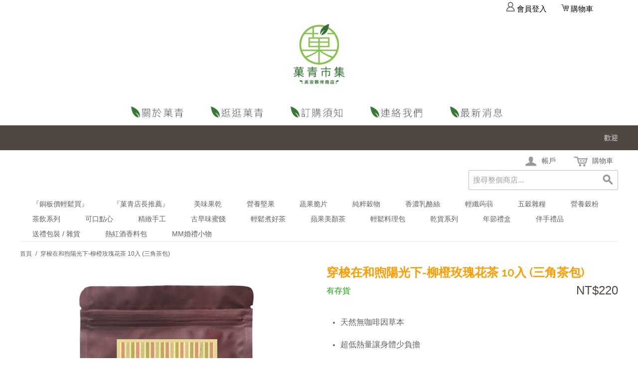

--- FILE ---
content_type: text/html; charset=UTF-8
request_url: https://www.greenmarketday.com/ecommerce/%E7%A9%BF%E6%A2%AD%E5%9C%A8%E5%92%8C%E7%85%A6%E9%99%BD%E5%85%89%E4%B8%8B-%E6%9F%B3%E6%A9%99%E7%8E%AB%E7%91%B0%E8%8A%B1%E8%8C%B6-10%E5%85%A5-(%E4%B8%89%E8%A7%92%E8%8C%B6%E5%8C%85).html
body_size: 14145
content:
<!DOCTYPE html PUBLIC "-//W3C//DTD XHTML 1.0 Strict//EN" "http://www.w3.org/TR/xhtml1/DTD/xhtml1-strict.dtd">
<html xmlns="http://www.w3.org/1999/xhtml">

<!--[if lt IE 7 ]> <html lang="en" id="top" class="no-js ie6"> <![endif]-->
<!--[if IE 7 ]>    <html lang="en" id="top" class="no-js ie7"> <![endif]-->
<!--[if IE 8 ]>    <html lang="en" id="top" class="no-js ie8"> <![endif]-->
<!--[if IE 9 ]>    <html lang="en" id="top" class="no-js ie9"> <![endif]-->
<!--[if (gt IE 9)|!(IE)]><!--> <html lang="en" id="top" class="no-js"> <!--<![endif]-->

  <head>
    <link href='//fonts.googleapis.com/css?family=Raleway' rel='stylesheet' type='text/css'>
    
    <meta http-equiv="Content-Type" content="text/html; charset=UTF-8" />
    <meta name="breakpoints" content="1000,499,770"/>
    <!--[if lte IE 9]><meta http-equiv="X-UA-Compatible" content="IE=8" /><![endif]-->
    <!--[if lte IE 9]><meta http-equiv="X-UA-Compatible" content="IE=7" /><![endif]-->

    <link type="text/css" rel="stylesheet" href="https://www.greenmarketday.com/__system/__css/h_03db87fd300b87728fd35067e1e404af/1867200_tl.css" />
    <meta http-equiv="Content-Type" content="text/html; charset=utf-8" />
<title>穿梭在和煦陽光下-柳橙玫瑰花茶  10入 (三角茶包)</title>
<meta name="description" content="柳橙,果乾水,玫瑰,柳橙水,低熱量,玫瑰水,無添加物,純天然,無咖啡因,下午茶,養生茶,三角茶包,花草茶,玫瑰花茶" />
<meta name="keywords" content="柳橙,果乾水,玫瑰,柳橙水,低熱量,玫瑰水,無添加物,純天然,無咖啡因,下午茶,養生茶,三角茶包,花草茶,玫瑰花茶" />
<meta name="robots" content="INDEX,FOLLOW" />

<!--[if lt IE 7]>
<script type="text/javascript">
//<![CDATA[
    var BLANK_URL = 'https://www.greenmarketday.com/static/ecommerce/216/216554/js/blank.html';
    var BLANK_IMG = 'https://www.greenmarketday.com/static/ecommerce/216/216554/js/spacer.gif';
//]]>
</script>
<![endif]-->
<link rel="stylesheet" type="text/css" href="https://www.greenmarketday.com/static/ecommerce/216/216554/js/calendar/calendar-win2k-1.css" />
<link rel="stylesheet" type="text/css" href="https://www.greenmarketday.com/static/ecommerce/216/216554/skin/frontend/rwd/iv_responsive/css/sandbox.css" media="all" />
<script type="text/javascript" src="https://www.greenmarketday.com/static/ecommerce/216/216554/js/prototype/prototype.js"></script>
<script type="text/javascript" src="https://www.greenmarketday.com/static/ecommerce/216/216554/js/menu/jquery-3.5.1.min.js"></script>
<script type="text/javascript" src="https://www.greenmarketday.com/static/ecommerce/216/216554/js/menu/jquery.noConflict.js"></script>
<script type="text/javascript" src="https://www.greenmarketday.com/static/ecommerce/216/216554/js/lib/ccard.js"></script>
<script type="text/javascript" src="https://www.greenmarketday.com/static/ecommerce/216/216554/js/prototype/validation.js"></script>
<script type="text/javascript" src="https://www.greenmarketday.com/static/ecommerce/216/216554/js/scriptaculous/builder.js"></script>
<script type="text/javascript" src="https://www.greenmarketday.com/static/ecommerce/216/216554/js/scriptaculous/effects.js"></script>
<script type="text/javascript" src="https://www.greenmarketday.com/static/ecommerce/216/216554/js/scriptaculous/dragdrop.js"></script>
<script type="text/javascript" src="https://www.greenmarketday.com/static/ecommerce/216/216554/js/scriptaculous/controls.js"></script>
<script type="text/javascript" src="https://www.greenmarketday.com/static/ecommerce/216/216554/js/scriptaculous/slider.js"></script>
<script type="text/javascript" src="https://www.greenmarketday.com/static/ecommerce/216/216554/js/varien/js.js"></script>
<script type="text/javascript" src="https://www.greenmarketday.com/static/ecommerce/216/216554/js/varien/form.js"></script>
<script type="text/javascript" src="https://www.greenmarketday.com/static/ecommerce/216/216554/js/mage/translate.js"></script>
<script type="text/javascript" src="https://www.greenmarketday.com/static/ecommerce/216/216554/js/mage/cookies.js"></script>
<script type="text/javascript" src="https://www.greenmarketday.com/static/ecommerce/216/216554/js/menu/menu_util.js"></script>
<script type="text/javascript" src="https://www.greenmarketday.com/static/ecommerce/216/216554/js/menu/menu_ext.js"></script>
<script type="text/javascript" src="https://www.greenmarketday.com/static/ecommerce/216/216554/js/public/jquery.iv.js"></script>
<script type="text/javascript" src="https://www.greenmarketday.com/static/ecommerce/216/216554/js/public/jquery.scrollTo-2.1.2.min.js"></script>
<script type="text/javascript" src="https://www.greenmarketday.com/static/ecommerce/216/216554/js/public/json2.2011-10-19.js"></script>
<script type="text/javascript" src="https://www.greenmarketday.com/static/ecommerce/216/216554/js/et/currencymanager/et_currencymanager_round.js"></script>
<script type="text/javascript" src="https://www.greenmarketday.com/static/ecommerce/216/216554/js/varien/product.js"></script>
<script type="text/javascript" src="https://www.greenmarketday.com/static/ecommerce/216/216554/js/varien/configurable.js"></script>
<script type="text/javascript" src="https://www.greenmarketday.com/static/ecommerce/216/216554/js/calendar/calendar.js"></script>
<script type="text/javascript" src="https://www.greenmarketday.com/static/ecommerce/216/216554/js/calendar/calendar-setup.js"></script>
<script type="text/javascript" src="https://www.greenmarketday.com/static/ecommerce/216/216554/skin/frontend/rwd/iv_responsive/js/lib/modernizr.custom.min.js"></script>
<script type="text/javascript" src="https://www.greenmarketday.com/static/ecommerce/216/216554/skin/frontend/rwd/iv_responsive/js/lib/selectivizr.js"></script>
<script type="text/javascript" src="https://www.greenmarketday.com/static/ecommerce/216/216554/skin/frontend/rwd/iv_responsive/js/lib/matchMedia.js"></script>
<script type="text/javascript" src="https://www.greenmarketday.com/static/ecommerce/216/216554/skin/frontend/rwd/iv_responsive/js/lib/matchMedia.addListener.js"></script>
<script type="text/javascript" src="https://www.greenmarketday.com/static/ecommerce/216/216554/skin/frontend/rwd/iv_responsive/js/lib/enquire.js"></script>
<script type="text/javascript" src="https://www.greenmarketday.com/static/ecommerce/216/216554/skin/frontend/rwd/iv_responsive/js/app.js"></script>
<script type="text/javascript" src="https://www.greenmarketday.com/static/ecommerce/216/216554/skin/frontend/rwd/iv_responsive/js/lib/jquery.cycle2.min.js"></script>
<script type="text/javascript" src="https://www.greenmarketday.com/static/ecommerce/216/216554/skin/frontend/rwd/iv_responsive/js/lib/jquery.cycle2.swipe.min.js"></script>
<script type="text/javascript" src="https://www.greenmarketday.com/static/ecommerce/216/216554/skin/frontend/rwd/iv_responsive/js/slideshow.js"></script>
<script type="text/javascript" src="https://www.greenmarketday.com/static/ecommerce/216/216554/skin/frontend/rwd/iv_responsive/js/lib/imagesloaded.js"></script>
<script type="text/javascript" src="https://www.greenmarketday.com/static/ecommerce/216/216554/skin/frontend/rwd/iv_responsive/js/minicart.js"></script>
<script type="text/javascript" src="https://www.greenmarketday.com/static/ecommerce/216/216554/skin/frontend/rwd/iv_responsive/js/lib/elevatezoom/jquery.elevateZoom-3.0.8.min.js"></script>
<link rel="stylesheet" href="//fonts.googleapis.com/css?family=Raleway:300,400,500,700,600" />
<!--[if  (lte IE 8) & (!IEMobile)]>
<link rel="stylesheet" type="text/css" href="https://www.greenmarketday.com/static/ecommerce/216/216554/skin/frontend/rwd/iv_responsive/css/styles-ie8.css" media="all" />
<link rel="stylesheet" type="text/css" href="https://www.greenmarketday.com/static/ecommerce/216/216554/skin/frontend/rwd/default/css/madisonisland-ie8.css" media="all" />
<![endif]-->
<!--[if (gte IE 9) | (IEMobile)]><!-->
<link rel="stylesheet" type="text/css" href="https://www.greenmarketday.com/static/ecommerce/216/216554/skin/frontend/rwd/iv_responsive/css/styles.css" media="all" />
<!--<![endif]-->
<!--[if (gt IE 9) | (IEMobile)]><!-->
<link rel="stylesheet" type="text/css" href="https://www.greenmarketday.com/static/ecommerce/216/216554/skin/frontend/rwd/iv_responsive/css/iv_mods.css" media="all" />
<!--<![endif]-->

<script type="text/javascript">
//<![CDATA[
Mage.Cookies.path     = '/ecommerce';
Mage.Cookies.domain   = '.greenmarketday.com';
//]]>
</script>
<meta name="viewport" content="initial-scale=1.0, width=device-width" />

<script type="text/javascript">
//<![CDATA[
optionalZipCountries = ["TW"];
//]]>
</script>
<script type="text/javascript">
    etCurrencyManagerJsConfig ={"precision":0,"position":8,"display":2,"zerotext":"","excludecheckout":"0","cutzerodecimal":"0","cutzerodecimal_suffix":",-","min_decimal_count":"0"};
    try {
        extendProductConfigformatPrice();
    } catch (e) {

    }
</script><script type="text/javascript">//<![CDATA[
        var Translator = new Translate({"HTML tags are not allowed":"\u4e0d\u5141\u8a31 HTML \u6a19\u7c64","Please select an option.":"\u8acb\u9078\u64c7\u4e00\u500b\u9078\u9805","This is a required field.":"\u6b64\u70ba\u5fc5\u586b\u6b04\u4f4d","Please enter a valid number in this field.":"\u8acb\u5728\u6b64\u6b04\u4f4d\u8f38\u5165\u4e00\u500b\u6709\u6548\u6578\u5b57\u3002","The value is not within the specified range.":"\u6a23\u677f\u7684\u540d\u7a31\u4e0d\u80fd\u7a7a\u767d","Please use numbers only in this field. Please avoid spaces or other characters such as dots or commas.":"\u8acb\u5728\u6b64\u8655\u50c5\u4f7f\u7528\u6578\u5b57\uff0c\u907f\u514d\u4f7f\u7528\u7a7a\u683c\u6216\u8005\u5176\u4ed6\u7b26\u865f\u5982\u9ede\u548c\u9017\u865f\u7b49","Please use letters only (a-z or A-Z) in this field.":"\u5728\u6b64\u6b04\u4f4d\uff0c\u8acb\u4f7f\u7528\u82f1\u6587\u5b57\u6bcd (a-z \u6216 A-Z) \u3002","Please use only letters (a-z), numbers (0-9) or underscore(_) in this field, first character should be a letter.":"\u6b64\u6b04\u4f4d\u50c5\u5141\u8a31\u8f38\u5165\u5b57\u6bcd (a-z)\uff0c\u6578\u5b57 (0-9) \u6216\u5e95\u7dda( _ )\uff0c\u7b2c\u4e00\u500b\u7b26\u865f\u5fc5\u9808\u662f\u4e00\u500b\u5b57\u6bcd\u3002","Please use only letters (a-z or A-Z) or numbers (0-9) only in this field. No spaces or other characters are allowed.":"\u8acb\u4f7f\u7528\u5b57\u6bcd(a-z or A-Z)\u6216\u6578\u5b57(0-9)\u3002\u7a7a\u683c\u6216\u5176\u4ed6\u7b26\u865f\u662f\u4e0d\u5141\u8a31\u7684","Please use only letters (a-z or A-Z) or numbers (0-9) or spaces and # only in this field.":"\u8acb\u4f7f\u7528\u5b57\u6bcd\uff08az\u6216AZ\uff09\u6216\u6578\u5b57\uff080-9\uff09\u6216\u7a7a\u683c\u548c\uff03","Please enter a valid phone number. For example (123) 456-7890 or 123-456-7890.":"\u8acb\u8f38\u5165\u4e00\u500b\u6709\u6548\u7684\u96fb\u8a71\u865f\u78bc\uff0c\u4f8b\u5982 : (123) 456-7890 \u6216\u662f 123-456-7890.","Please enter a valid fax number. For example (123) 456-7890 or 123-456-7890.":"\u8acb\u8f38\u5165\u4e00\u500b\u6709\u6548\u7684\u50b3\u771f\u865f\u78bc\u3002\u4f8b\u5982(123) 456-7890 or 123-456-7890","Please enter a valid date.":"\u8acb\u8f38\u5165\u4e00\u500b\u6709\u6548\u7684\u65e5\u671f","The From Date value should be less than or equal to the To Date value.":"\u958b\u59cb\u65e5\u671f\u61c9\u8a72\u5c0f\u65bc\u6216\u7b49\u65bc\u7d50\u675f\u65e5\u671f","Please enter a valid email address. For example johndoe@domain.com.":"\u8acb\u8f38\u5165\u4e00\u500b\u6709\u6548\u7684\u96fb\u5b50\u90f5\u4ef6\u5730\u5740\uff0c\u4f8b\u5982: johndoe@domain.com.","Please use only visible characters and spaces.":"\u53ea\u80fd\u4f7f\u7528\u53ef\u898b\u7b26\u865f\u548c\u7a7a\u683c","Please make sure your passwords match.":"\u8acb\u78ba\u8a8d\u60a8\u7684\u8f38\u5165\u7684\u5bc6\u78bc\u76f8\u7b26\u3002","Please enter a valid URL. Protocol is required (http:\/\/, https:\/\/ or ftp:\/\/)":"\u8acb\u8f38\u5165\u6b63\u78ba\u7684\u7db2\u5740\u3002\u5354\u8b70(http:\/\/, https:\/\/ or ftp:\/\/)","Please enter a valid URL. For example http:\/\/www.example.com or www.example.com":"\u8acb\u8f38\u5165\u4e00\u500b\u6709\u6548\u7684\u7db2\u5740\u3002 \u4f8b\u5982: http:\/\/www.example.com \u6216\u662f www.example.com","Please enter a valid URL Key. For example \"example-page\", \"example-page.html\" or \"anotherlevel\/example-page\".":"\u8acb\u8f38\u5165\u4e00\u500b\u7db2\u5740. \u6bd4\u5982http:\/\/www.magentochina.org or www.magentochina.org","Please enter a valid XML-identifier. For example something_1, block5, id-4.":"\u8acb\u8f38\u5165\u4e00\u500b\u6709\u6548\u7684XML\u8b58\u5225\u7b26\u865f\u3002\u4f8b\u5982something_1, block5, id-4","Please enter a valid social security number. For example 123-45-6789.":"\u8acb\u8f38\u5165\u4e00\u500b\u6709\u6548\u7684\u793e\u6703\u5b89\u5168\u865f\u78bc\uff0c\u4f8b\u5982: 123-45-6789.","Please enter a valid zip code. For example 90602 or 90602-1234.":"\u8acb\u8f38\u5165\u4e00\u500b\u6709\u6548\u7684\u90f5\u905e\u5340\u865f\uff0c\u4f8b\u5982: 90602 \u6216\u662f 90602-1234.","Please enter a valid zip code.":"\u8acb\u8f38\u5165\u4e00\u500b\u6709\u6548\u7684\u90f5\u905e\u5340\u865f","Please use this date format: dd\/mm\/yyyy. For example 17\/03\/2006 for the 17th of March, 2006.":"\u8acb\u4f7f\u7528\u4e0b\u5217\u65e5\u671f\u683c\u5f0f : \u65e5\/\u6708\/\u5e74\u3002\u4f8b\u5982: 2006\u5e743\u670817\u65e5\u61c9\u70ba 17\/03\/2006\u3002","Please enter a valid $ amount. For example $100.00.":"\u8acb\u8f38\u5165\u4e00\u500b\u6709\u6548\u7684\u91d1\u984d\u6578\u76ee\uff0c\u4f8b\u5982: $100.00.","Please select one of the above options.":"\u8acb\u5728\u4e0a\u5217\u9078\u9805\u4e2d\u9078\u64c7\u4e00\u500b\u9078\u9805","Please select one of the options.":"\u8acb\u5728\u9078\u9805\u4e2d\u9078\u64c7\u4e00\u500b\u9078\u9805","Please select State\/Province.":"\u8acb\u9078\u64c7\u5dde\u5225\/\u7701\u5225","Please enter a number greater than 0 in this field.":"\u8acb\u5728\u6b64\u6b04\u4f4d\u8f38\u5165\u4e00\u500b\u5927\u65bc0\u7684\u6578\u5b57\u3002","Please enter a number 0 or greater in this field.":"\u8acb\u5728\u6b64\u6b04\u8f38\u5165 0 \u4ee5\u4e0a\u6578\u5b57","Please enter a valid credit card number.":"\u8acb\u8f38\u5165\u6709\u6548\u7684\u4fe1\u7528\u5361\u865f\u78bc","Credit card number does not match credit card type.":"\u4fe1\u7528\u5361\u6578\u5b57\u8207\u4fe1\u7528\u5361\u985e\u578b\u4e0d\u7b26","Card type does not match credit card number.":"\u4fe1\u7528\u5361\u985e\u578b\u8207\u4fe1\u7528\u6578\u5b57\u4e0d\u7b26","Incorrect credit card expiration date.":"\u4fe1\u7528\u5361\u5931\u6548\u65e5\u671f\u6709\u8aa4","Please enter a valid credit card verification number.":"\u8acb\u8f38\u5165\u4e00\u500b\u6709\u6548\u7684\u4fe1\u7528\u5361\u9a57\u8b49\u865f\u78bc","Please use only letters (a-z or A-Z), numbers (0-9) or underscore(_) in this field, first character should be a letter.":"\u6b64\u6b04\u4f4d\u50c5\u80fd\u63a5\u53d7\u5927\u5c0f\u5beb\u5b57\u6bcd(a-z\u6216A-Z)\u3001\u6578\u5b57(0-9)\u6216\u5e95\u7dda(_)\uff0c\u800c\u4e14\u7b2c\u4e00\u500b\u503c\u9700\u4f7f\u7528\u5b57\u6bcd\u3002","Please input a valid CSS-length. For example 100px or 77pt or 20em or .5ex or 50%.":"\u8acb\u8f38\u5165\u6709\u6548\u7684CSS-\u9577\u5ea6. \u4f8b\u5982 100px \u6216\u8005 77pt \u6216\u8005 20em \u6216\u8005 .5ex or 50%","Text length does not satisfy specified text range.":"\u6587\u5b57\u9577\u5ea6\u4e0d\u7b26\u5408\u898f\u5b9a\u7684\u6587\u5b57\u7bc4\u570d","Please enter a number lower than 100.":"\u8acb\u8f38\u5165\u5c0f\u65bc100\u7684\u6578\u5b57","Please select a file":"\u8acb\u9078\u64c7\u4e00\u500b\u6587\u4ef6","Please enter issue number or start date for switch\/solo card type.":"\u8acb\u8f38\u5165issue\u865f\u78bc\u6216switch\/solo\u5361\u985e\u578b\u7684\u958b\u59cb\u6642\u9593","Please wait, loading...":"\u8acb\u7a0d\u5019\uff0c\u4e0b\u8f09\u4e2d\u2026","This date is a required value.":"\u65e5\u671f\u662f\u5fc5\u586b","Please enter a valid day (1-%d).":"\u8acb\u8f38\u5165\u4e00\u500b\u6b63\u78ba\u7684\u5929\u6578 (1-%d)","Please enter a valid month (1-12).":"\u8acb\u8f38\u5165\u4e00\u500b\u6709\u6548\u7684\u6708\u4efd(1-12)","Please enter a valid year (1900-%d).":"\u8acb\u8f38\u5165\u6b63\u78ba\u7684\u5e74\u4efd (1900-%d)","Please enter a valid full date":"\u8acb\u8f38\u5165\u4e00\u500b\u6709\u6548\u7684\u65e5\u671f","Please enter a valid date between %s and %s":"\u8acb\u8f38\u5165\u4e00\u500b\u6b63\u78ba\u7684\u65e5\u671f\uff0c\u4ecb\u65bc %s \u8207 %s","Please enter a valid date equal to or greater than %s":"\u8acb\u8f38\u5165\u4e00\u500b\u6b63\u78ba\u7684\u65e5\u671f\uff0c\u7b49\u65bc\u6216\u665a\u65bc %s","Please enter a valid date less than or equal to %s":"\u8acb\u8f38\u5165\u4e00\u500b\u6b63\u78ba\u7684\u65e5\u671f\uff0c\u7b49\u65bc\u6216\u65e9\u65bc %s","Complete":"\u5b8c\u6210","Add Products":"\u52a0\u5165\u7522\u54c1","Please choose to register or to checkout as a guest":"\u8acb\u9078\u64c7\u8a3b\u518a\u6216\u662f\u4ee5\u8a2a\u5ba2\u8eab\u4efd\u7d50\u5e33","Your order cannot be completed at this time as there is no shipping methods available for it. Please make necessary changes in your shipping address.":"\u60a8\u7684\u8a02\u55ae\u7121\u6cd5\u5b8c\u6210\uff0c\u56e0\u70ba\u76ee\u524d\u6c92\u6709\u53ef\u7528\u7684\u904b\u9001\u65b9\u5f0f\uff0c\u8acb\u63d0\u4f9b\u65b0\u7684\u904b\u9001\u4f4f\u5740\u3002","Please specify shipping method.":"\u8acb\u6307\u5b9a\u904b\u9001\u65b9\u5f0f","Your order cannot be completed at this time as there is no payment methods available for it.":"\u60a8\u7684\u8a02\u55ae\u7121\u6cd5\u5b8c\u6210\uff0c\u56e0\u70ba\u76ee\u524d\u6c92\u6709\u53ef\u7528\u7684\u4ed8\u6b3e\u65b9\u5f0f","Please specify payment method.":"\u8acb\u6307\u5b9a\u4ed8\u6b3e\u65b9\u5f0f","An error occurred with Sage Pay":"Sage Pay\u767c\u751f\u932f\u8aa4","Validate Email":"\u9a57\u8b49\u96fb\u90f5","<strong><a href=\"http:\/\/www.moneybookers.com\/\" target=\"_blank\">Moneybookers<\/a><\/strong> is an all in one payments solution that enables a merchant to accept debit and credit card payments, bank transfers and the largest range of local payments directly on your website.<ul style=\"list-style-position: inside;list-style-type: disc;\"><li>Widest network of international and local payment options in the world.<\/li><li>One interface including payments, banking and marketing.<\/li><li>Direct payments without the need for direct registration.<\/li><li>Moneybookers stands for a highly converting payment gateway that turns payment processing into a simple, fast and customer friendly operation.<\/li><li>Highly competitive rates. Please <a href=\"http:\/\/www.moneybookers.com\/app\/help.pl?s=m_fees\" target=\"_blank\">click here<\/a> for more detailed information.<\/li><\/ul>":"<strong><a href=\"http:\/\/www.moneybookers.com\/\" target=\"_blank\">Moneybookers<\/a><\/strong> \u662f\u5168\u65b9\u4f4d\u7684\u91d1\u6d41\u670d\u52d9\uff0c\u53ef\u8b93\u5546\u5bb6\u900f\u904e\u501f\u8a18\u5361\u3001\u4fe1\u7528\u5361\u3001\u9280\u884c\u8f49\u5e33\u7b49\u65b9\u5f0f\u76f4\u63a5\u5728\u7db2\u7ad9\u4e0a\u6536\u6b3e\uff1a<ul style=\"list-style-position: inside;list-style-type: disc;\"><li>\u570b\u969b\u4ee5\u53ca\u7576\u5730\u6700\u5ee3\u6cdb\u7684\u91d1\u6d41\u670d\u52d9\u4e4b\u4e00\u3002<\/li><li>\u5305\u542b\u91d1\u6d41\u3001\u91d1\u878d\u8207\u884c\u92b7\u7684\u55ae\u4e00\u4ecb\u9762\u3002<\/li><li>\u4e0d\u9700\u8a3b\u518a\u7684\u76f4\u63a5\u4ed8\u6b3e\u65b9\u5f0f\u3002<\/li><li>Moneybookers\u6709\u6d41\u66a2\u7684\u4ed8\u6b3e\u9598\u9053\uff0c\u63d0\u4f9b\u7c21\u55ae\u3001\u5feb\u901f\u4ed8\u6b3e\u3001\u7528\u6236\u53cb\u5584\u7684\u4ed8\u6b3e\u6d41\u7a0b\u3002<\/li><li>\u4ee5\u53ca\u6df1\u5177\u7af6\u722d\u529b\u7684\u8cbb\u7528\u3002\u8acb<a href=\"http:\/\/www.moneybookers.com\/app\/help.pl?s=m_fees\" target=\"_blank\">\u9ede\u64ca\u6b64<\/a>\u67e5\u770b\u8a73\u60c5\u3002<\/li><\/ul>"});
        //]]></script>    <link type="text/css" rel="stylesheet" href="https://www.greenmarketday.com/__system/__css/h_062d3511a98ce46cc048200a5dd9e285/1867200.css" />
    
<script type="text/javascript">
jQuery(function($){
	$('h3').each(function(){
		if($(this).text()=='回頭客戶') $(this).text('已註冊客戶');
	});
});
</script>


<style>

#rot #iv_ecom_wrp .add-to-links a {
    display: none;
}

</style>

<style>
#rot #iv_ecom_wrp .std ul.featured-products-grid li {
    width: 280px;
}
</style>

<style>
@media screen and (max-width: 770px){
#rot #iv_ecom_wrp h1, #rot #iv_ecom_wrp .h1 {
    text-align: left;
}
#rot #iv_ecom_wrp *, #rot #iv_ecom_wrp *::before, #rot #iv_ecom_wrp *::after {
    text-align: center;
}
#rot #iv_ecom_wrp .featured-products-grid > li {
    display: inline-block;
    float: none;
}}
</style>

<script type="text/javascript">
jQuery(function($){
	$('h1').each(function(){
		if($(this).text()=='特色產品') $(this).text('特色產品');
	});
});
</script>


  </head>
  <body class="ecom_standard" style="">
    
    <div id="rot" class="b_body" block_type="body" tpba_id="3251221"><div id="rot_ctr1" class="b_bg" block_type="bg" tpba_id="3251222"><div id="rot_ctr1_hdr" class="b_bg" block_type="bg" tpba_id="3251223"></div>
<div id="rot_ctr1_bod" class="b_bg" block_type="bg" tpba_id="3251224"><div id="rot_ctr1_bod_ctr1" class="b_bg" block_type="bg" tpba_id="3251225"><div id="rot_ctr1_bod_ctr1_blk1_custom" class="b_html" block_type="html"><h4><a href="https://www.greenmarketday.com/ecommerce/customer/account/login/" title="會員登入"><img src="https://www.greenmarketday.com/HOME_IMAGES/_imagecache/login-25pix.png" mouseover_src="" mouseout_src="" alt="菓青市集-login-icon" />會員登入</a></h4>
<p></p>
<p></p>
<p></p>
<p><a href="http://w.tw.mawebcenters.com/gf168/ecommerce/checkout/cart/" title="購物車"><img src="https://www.greenmarketday.com/HOME_IMAGES/_imagecache/shopping-car-25pix.png" mouseover_src="" mouseout_src="" alt="菓青市集-shopping-car" />購物車</a></p></div>
<div id="rot_ctr1_bod_ctr1_bod" class="b_html" block_type="html" tpba_id="3251226"><h1>菓青市集</h1>
<p><a href="//www.greenmarketday.com/home.html"><img src="https://www.greenmarketday.com/HOME_IMAGES/官網/首頁分類小圖/_imagecache/菓青logo300.jpg" alt="LOGO" width="100%" caption="false" /></a></p>
<p></p>
<p></p>
<p></p>
<p></p></div>
</div>
<div id="rot_ctr1_bod_ctr2" class="b_bg" block_type="bg" tpba_id="3251227"><div id="rot_ctr1_bod_ctr2_blk1_custom" class="b_bg" block_type="bg"><div id="rot_ctr1_bod_ctr2_blk1_custom_blk1_custom" class="b_html" block_type="html"><p><a href="//www.greenmarketday.com"><img src="https://www.greenmarketday.com/_imagecache/菓青市集_PNG.png" mouseover_src="" mouseout_src="" alt="菓青市集-LOGO" /></a></p></div>
</div>
<div id="rot_ctr1_bod_ctr2_blk2_custom" class="b_bg" block_type="bg"><div id="rot_ctr1_bod_ctr2_blk2_custom_blk1_custom" class="b_html" block_type="html"><h4><a href="//www.greenmarketday.com/../../gf168/ecommerce/customer/account/login/" title="會員登入"><img src="https://www.greenmarketday.com/HOME_IMAGES/_imagecache/login-白.png" mouseover_src="" mouseout_src="" alt="菓青市集-LOGIN" />會員登入</a></h4>
<p><a href="http://w.tw.mawebcenters.com/gf168/ecommerce/checkout/cart/" title="查看購物車"><img src="https://www.greenmarketday.com/HOME_IMAGES/_imagecache/shopping-car-白.png" mouseover_src="" mouseout_src="" alt="菓青市集-shopping-car" />購物車</a></p></div>
</div>
<div id="rot_ctr1_bod_ctr2_bod" class="b_menu" block_type="menu" tpba_id="3251229"><!--UdmComment--><input type="checkbox" id="__res_main_nav_button"/><label id="__res_main_nav_label" for="__res_main_nav_button" onclick></label><ul menu_position="top"><li class="first menu_1422673" class="first menu_1422673"><a href="//www.greenmarketday.com/aboutus.html" title="關於菓青" id="menu_1422673" class="menu_1422673">關於菓青</a></li><li class="menu_1446218"><a href="https://www.greenmarketday.com/ecommerce/" title="產品目錄" id="menu_1446218" class="menu_1446218">逛逛菓青</a></li><li class="menu_1477373"><a href="//www.greenmarketday.com/Order_gf168.html" title="購物須知" id="menu_1477373" class="menu_1477373">購物須知</a></li><li class="menu_1422672"><a href="//www.greenmarketday.com/contactus.html" title="聯絡我們" id="menu_1422672" class="menu_1422672">聯絡我們</a></li><li class="last menu_1476851" class="last menu_1476851"><a href="//www.greenmarketday.com/blog.html" title="部落格" id="menu_1476851" class="menu_1476851">最新消息</a></li></ul><!--/UdmComment--></div>
</div>
<div id="rot_ctr1_bod_ctr3" class="b_bg" block_type="bg" tpba_id="3251231"><div id="rot_ctr1_bod_ctr3_bod" class="b_bg" block_type="bg" tpba_id="3251233"><div id="rot_ctr1_bod_ctr3_bod_wrp1" class="b_pagebg" block_type="pagebg" tpba_id="3251234"><div id="iv_ecom_wrp">
    <div class="wrapper">
        <div class="page">
        <div class="header-language-background">
    <div class="header-language-container">
        <div class="store-language-container">
                    </div>

        
       <p class="welcome-msg">歡迎 </p>
    </div>
</div>

<header id="header" class="page-header">
    <div class="page-header-container">
                <div class="store-language-container"></div>

        <!-- Skip Links -->

        <div class="skip-links">
            <a href="#header-nav" class="skip-link skip-nav">
                <span class="icon"></span>
                <span class="label">選單</span>
            </a>

            <a href="#header-search" class="skip-link skip-search">
                <span class="icon"></span>
                <span class="label">搜索</span>
            </a>

            <a href="#header-account" class="skip-link skip-account">
                <span class="icon"></span>
                <span class="label">帳戶</span>
            </a>

            <!-- Cart -->

            <div class="header-minicart">
                

<a href="#header-cart" class="skip-link skip-cart  no-count">
    <span class="icon"></span>
    <span class="label">購物車</span>
    <span class="count">0</span>
</a>

<div id="header-cart" class="block block-cart skip-content">
    
<div id="minicart-error-message" class="minicart-message"></div>
<div id="minicart-success-message" class="minicart-message"></div>

<div class="minicart-wrapper">

    <p class="block-subtitle">
        新增項目        <a class="close skip-link-close" href="#" title="關閉">&times;</a>
    </p>

                    <p class="empty">您的購物車沒有商品項目</p>

    </div>
</div>
            </div>


        </div>

        <!-- Navigation -->

        <div id="header-nav" class="skip-content">
            
    <nav id="nav">
        <ol class="nav-primary">
            <li  class="level0 nav-1 first"><a href="https://www.greenmarketday.com/ecommerce/銅板價系列.html" class="level0 ">『銅板價輕鬆買』</a></li><li  class="level0 nav-2"><a href="https://www.greenmarketday.com/ecommerce/『菓青店長推薦』.html" class="level0 ">『菓青店長推薦』</a></li><li  class="level0 nav-3 parent"><a href="https://www.greenmarketday.com/ecommerce/果乾系列.html" class="level0 has-children">美味果乾</a><ul class="level0"><li class="level1"><a class="level1" href="https://www.greenmarketday.com/ecommerce/果乾系列.html">查看全部 美味果乾</a></li><li  class="level1 nav-3-1 first"><a href="https://www.greenmarketday.com/ecommerce/果乾系列/美味果乾-小包裝.html" class="level1 ">美味果乾-小包裝</a></li><li  class="level1 nav-3-2"><a href="https://www.greenmarketday.com/ecommerce/果乾系列/美味果乾-大包裝.html" class="level1 ">美味果乾-大包裝</a></li><li  class="level1 nav-3-3"><a href="https://www.greenmarketday.com/ecommerce/果乾系列/美味果乾-罐裝.html" class="level1 ">美味果乾-罐裝</a></li><li  class="level1 nav-3-4 last"><a href="https://www.greenmarketday.com/ecommerce/果乾系列/美味果乾-隨身點心袋.html" class="level1 ">美味果乾-隨身點心袋</a></li></ul></li><li  class="level0 nav-4 parent"><a href="https://www.greenmarketday.com/ecommerce/堅果系列.html" class="level0 has-children">營養堅果</a><ul class="level0"><li class="level1"><a class="level1" href="https://www.greenmarketday.com/ecommerce/堅果系列.html">查看全部 營養堅果</a></li><li  class="level1 nav-4-1 first"><a href="https://www.greenmarketday.com/ecommerce/堅果系列/主廚烘焙系列.html" class="level1 ">主廚烘焙系列</a></li><li  class="level1 nav-4-2"><a href="https://www.greenmarketday.com/ecommerce/堅果系列/營養堅果-隨手包.html" class="level1 ">營養堅果-隨手包</a></li><li  class="level1 nav-4-3"><a href="https://www.greenmarketday.com/ecommerce/堅果系列/營養堅果-小包裝.html" class="level1 ">營養堅果-小包裝</a></li><li  class="level1 nav-4-4"><a href="https://www.greenmarketday.com/ecommerce/堅果系列/營養堅果-大包裝.html" class="level1 ">營養堅果-大包裝</a></li><li  class="level1 nav-4-5"><a href="https://www.greenmarketday.com/ecommerce/堅果系列/營養堅果-罐裝.html" class="level1 ">營養堅果-罐裝</a></li><li  class="level1 nav-4-6 last"><a href="https://www.greenmarketday.com/ecommerce/堅果系列/營養堅果-隨身點心袋.html" class="level1 ">營養堅果-隨身點心袋</a></li></ul></li><li  class="level0 nav-5 parent"><a href="https://www.greenmarketday.com/ecommerce/蔬果脆片.html" class="level0 has-children">蔬果脆片</a><ul class="level0"><li class="level1"><a class="level1" href="https://www.greenmarketday.com/ecommerce/蔬果脆片.html">查看全部 蔬果脆片</a></li><li  class="level1 nav-5-1 first"><a href="https://www.greenmarketday.com/ecommerce/蔬果脆片/蔬果脆片-小包裝.html" class="level1 ">蔬果脆片-小包裝</a></li><li  class="level1 nav-5-2"><a href="https://www.greenmarketday.com/ecommerce/蔬果脆片/蔬果脆片-大包裝.html" class="level1 ">蔬果脆片-大包裝</a></li><li  class="level1 nav-5-3 last"><a href="https://www.greenmarketday.com/ecommerce/蔬果脆片/蔬果脆片-隨身點心袋.html" class="level1 ">蔬果脆片-隨身點心袋</a></li></ul></li><li  class="level0 nav-6 parent"><a href="https://www.greenmarketday.com/ecommerce/純粹穀物系列.html" class="level0 has-children">純粹穀物</a><ul class="level0"><li class="level1"><a class="level1" href="https://www.greenmarketday.com/ecommerce/純粹穀物系列.html">查看全部 純粹穀物</a></li><li  class="level1 nav-6-1 first"><a href="https://www.greenmarketday.com/ecommerce/純粹穀物系列/純粹穀物-隨手包.html" class="level1 ">純粹穀物-隨手包</a></li><li  class="level1 nav-6-2"><a href="https://www.greenmarketday.com/ecommerce/純粹穀物系列/純粹穀物-大包裝.html" class="level1 ">純粹穀物-大包裝</a></li><li  class="level1 nav-6-3 last"><a href="https://www.greenmarketday.com/ecommerce/純粹穀物系列/純粹穀物-隨身點心袋.html" class="level1 ">純粹穀物-隨身點心袋</a></li></ul></li><li  class="level0 nav-7 parent"><a href="https://www.greenmarketday.com/ecommerce/乳酪絲系列.html" class="level0 has-children">香濃乳酪絲</a><ul class="level0"><li class="level1"><a class="level1" href="https://www.greenmarketday.com/ecommerce/乳酪絲系列.html">查看全部 香濃乳酪絲</a></li><li  class="level1 nav-7-1 first"><a href="https://www.greenmarketday.com/ecommerce/乳酪絲系列/香濃乳酪絲-小包裝.html" class="level1 ">香濃乳酪絲-小包裝</a></li><li  class="level1 nav-7-2 last"><a href="https://www.greenmarketday.com/ecommerce/乳酪絲系列/香濃乳酪絲-大包裝.html" class="level1 ">香濃乳酪絲-大包裝</a></li></ul></li><li  class="level0 nav-8 parent"><a href="https://www.greenmarketday.com/ecommerce/寒天蒟蒻.html" class="level0 has-children">輕纖蒟蒻</a><ul class="level0"><li class="level1"><a class="level1" href="https://www.greenmarketday.com/ecommerce/寒天蒟蒻.html">查看全部 輕纖蒟蒻</a></li><li  class="level1 nav-8-1 first"><a href="https://www.greenmarketday.com/ecommerce/寒天蒟蒻/輕纖蒟蒻-小包裝.html" class="level1 ">輕纖蒟蒻-小包裝</a></li><li  class="level1 nav-8-2"><a href="https://www.greenmarketday.com/ecommerce/寒天蒟蒻/輕纖蒟蒻-大包裝.html" class="level1 ">輕纖蒟蒻-大包裝</a></li><li  class="level1 nav-8-3 last"><a href="https://www.greenmarketday.com/ecommerce/寒天蒟蒻/輕纖蒟蒻-家庭號.html" class="level1 ">輕纖蒟蒻-家庭號</a></li></ul></li><li  class="level0 nav-9 parent"><a href="https://www.greenmarketday.com/ecommerce/五穀雜糧.html" class="level0 has-children">五穀雜糧</a><ul class="level0"><li class="level1"><a class="level1" href="https://www.greenmarketday.com/ecommerce/五穀雜糧.html">查看全部 五穀雜糧</a></li><li  class="level1 nav-9-1 first"><a href="https://www.greenmarketday.com/ecommerce/五穀雜糧/五穀雜糧-小包裝.html" class="level1 ">五穀雜糧-小包裝</a></li><li  class="level1 nav-9-2 last"><a href="https://www.greenmarketday.com/ecommerce/五穀雜糧/五穀雜糧-大包裝.html" class="level1 ">五穀雜糧-大包裝</a></li></ul></li><li  class="level0 nav-10 parent"><a href="https://www.greenmarketday.com/ecommerce/營養穀粉.html" class="level0 has-children">營養穀粉</a><ul class="level0"><li class="level1"><a class="level1" href="https://www.greenmarketday.com/ecommerce/營養穀粉.html">查看全部 營養穀粉</a></li><li  class="level1 nav-10-1 first"><a href="https://www.greenmarketday.com/ecommerce/營養穀粉/營養穀粉-罐裝.html" class="level1 ">營養穀粉-罐裝</a></li><li  class="level1 nav-10-2 last"><a href="https://www.greenmarketday.com/ecommerce/營養穀粉/營養穀粉-袋裝補充包.html" class="level1 ">營養穀粉-袋裝補充包</a></li></ul></li><li  class="level0 nav-11 parent"><a href="https://www.greenmarketday.com/ecommerce/茶飲系列.html" class="level0 has-children">茶飲系列</a><ul class="level0"><li class="level1"><a class="level1" href="https://www.greenmarketday.com/ecommerce/茶飲系列.html">查看全部 茶飲系列</a></li><li  class="level1 nav-11-1 first"><a href="https://www.greenmarketday.com/ecommerce/茶飲系列/果釀-水果茶.html" class="level1 ">果釀/水果茶</a></li><li  class="level1 nav-11-2"><a href="https://www.greenmarketday.com/ecommerce/茶飲系列/天然蘋果水.html" class="level1 ">天然蘋果水</a></li><li  class="level1 nav-11-3"><a href="https://www.greenmarketday.com/ecommerce/茶飲系列/天然花草果乾水.html" class="level1 ">天然花草果乾水</a></li><li  class="level1 nav-11-4"><a href="https://www.greenmarketday.com/ecommerce/茶飲系列/黑糖沖泡飲.html" class="level1 ">黑糖沖泡飲</a></li><li  class="level1 nav-11-5"><a href="https://www.greenmarketday.com/ecommerce/茶飲系列/花草果物茶.html" class="level1 ">花草果物茶</a></li><li  class="level1 nav-11-6"><a href="https://www.greenmarketday.com/ecommerce/茶飲系列/種子穀物茶.html" class="level1 ">種子穀物茶</a></li><li  class="level1 nav-11-7 parent"><a href="https://www.greenmarketday.com/ecommerce/茶飲系列/草本養生茶.html" class="level1 has-children">草本養生茶</a><ul class="level1"><li class="level2"><a class="level2" href="https://www.greenmarketday.com/ecommerce/茶飲系列/草本養生茶.html">查看全部 草本養生茶</a></li><li  class="level2 nav-11-7-1 first"><a href="https://www.greenmarketday.com/ecommerce/茶飲系列/草本養生茶/草本養生茶-1入袋裝.html" class="level2 ">草本養生茶-１入袋裝</a></li><li  class="level2 nav-11-7-2"><a href="https://www.greenmarketday.com/ecommerce/茶飲系列/草本養生茶/草本養生茶-５入盒裝.html" class="level2 ">草本養生茶-５入盒裝</a></li><li  class="level2 nav-11-7-3"><a href="https://www.greenmarketday.com/ecommerce/茶飲系列/草本養生茶/草本養生茶-10入袋裝.html" class="level2 ">草本養生茶-10入袋裝</a></li><li  class="level2 nav-11-7-4 last"><a href="https://www.greenmarketday.com/ecommerce/茶飲系列/草本養生茶/草本養生茶-12入罐裝.html" class="level2 ">草本養生茶-12入罐裝</a></li></ul></li><li  class="level1 nav-11-8 parent"><a href="https://www.greenmarketday.com/ecommerce/茶飲系列/品味花果茶.html" class="level1 has-children">品味花果茶</a><ul class="level1"><li class="level2"><a class="level2" href="https://www.greenmarketday.com/ecommerce/茶飲系列/品味花果茶.html">查看全部 品味花果茶</a></li><li  class="level2 nav-11-8-1 first"><a href="https://www.greenmarketday.com/ecommerce/茶飲系列/品味花果茶/品味花果茶-１入袋裝.html" class="level2 ">品味花果茶-１入袋裝</a></li><li  class="level2 nav-11-8-2"><a href="https://www.greenmarketday.com/ecommerce/茶飲系列/品味花果茶/品味花果茶-５入盒裝.html" class="level2 ">品味花果茶-５入盒裝</a></li><li  class="level2 nav-11-8-3"><a href="https://www.greenmarketday.com/ecommerce/茶飲系列/品味花果茶/品味花果茶-10入袋裝.html" class="level2 ">品味花果茶-10入袋裝</a></li><li  class="level2 nav-11-8-4 last"><a href="https://www.greenmarketday.com/ecommerce/茶飲系列/品味花果茶/品味花果茶-12入罐裝.html" class="level2 ">品味花果茶-12入罐裝</a></li></ul></li><li  class="level1 nav-11-9 last parent"><a href="https://www.greenmarketday.com/ecommerce/茶飲系列/黃金穀物茶.html" class="level1 has-children">黃金穀物茶</a><ul class="level1"><li class="level2"><a class="level2" href="https://www.greenmarketday.com/ecommerce/茶飲系列/黃金穀物茶.html">查看全部 黃金穀物茶</a></li><li  class="level2 nav-11-9-1 first"><a href="https://www.greenmarketday.com/ecommerce/茶飲系列/黃金穀物茶/黃金穀物茶-１入袋裝.html" class="level2 ">黃金穀物茶-１入袋裝</a></li><li  class="level2 nav-11-9-2"><a href="https://www.greenmarketday.com/ecommerce/茶飲系列/黃金穀物茶/黃金穀物茶-５入盒裝.html" class="level2 ">黃金穀物茶-５入盒裝</a></li><li  class="level2 nav-11-9-3"><a href="https://www.greenmarketday.com/ecommerce/茶飲系列/黃金穀物茶/黃金穀物茶-10入袋裝.html" class="level2 ">黃金穀物茶-10入袋裝</a></li><li  class="level2 nav-11-9-4 last"><a href="https://www.greenmarketday.com/ecommerce/茶飲系列/黃金穀物茶/黃金穀物茶-12入罐裝.html" class="level2 ">黃金穀物茶-12入罐裝</a></li></ul></li></ul></li><li  class="level0 nav-12 parent"><a href="https://www.greenmarketday.com/ecommerce/可口點心.html" class="level0 has-children">可口點心</a><ul class="level0"><li class="level1"><a class="level1" href="https://www.greenmarketday.com/ecommerce/可口點心.html">查看全部 可口點心</a></li><li  class="level1 nav-12-1 first"><a href="https://www.greenmarketday.com/ecommerce/可口點心/可口點心-小包裝.html" class="level1 ">可口點心-小包裝</a></li><li  class="level1 nav-12-2"><a href="https://www.greenmarketday.com/ecommerce/可口點心/可口點心-大包裝.html" class="level1 ">可口點心-大包裝</a></li><li  class="level1 nav-12-3"><a href="https://www.greenmarketday.com/ecommerce/可口點心/可口點心-家庭號.html" class="level1 ">可口點心-家庭號</a></li><li  class="level1 nav-12-4 last"><a href="https://www.greenmarketday.com/ecommerce/可口點心/可口點心-隨身點心袋.html" class="level1 ">可口點心-隨身點心袋</a></li></ul></li><li  class="level0 nav-13 parent"><a href="https://www.greenmarketday.com/ecommerce/精緻手工.html" class="level0 has-children">精緻手工</a><ul class="level0"><li class="level1"><a class="level1" href="https://www.greenmarketday.com/ecommerce/精緻手工.html">查看全部 精緻手工</a></li><li  class="level1 nav-13-1 first"><a href="https://www.greenmarketday.com/ecommerce/精緻手工/精緻手工-小包裝.html" class="level1 ">精緻手工-小包裝</a></li><li  class="level1 nav-13-2"><a href="https://www.greenmarketday.com/ecommerce/精緻手工/精緻手工-大包裝.html" class="level1 ">精緻手工-大包裝</a></li><li  class="level1 nav-13-3 last"><a href="https://www.greenmarketday.com/ecommerce/精緻手工/精緻手工-罐裝.html" class="level1 ">精緻手工-罐裝</a></li></ul></li><li  class="level0 nav-14 parent"><a href="https://www.greenmarketday.com/ecommerce/古早味蜜餞.html" class="level0 has-children">古早味蜜餞</a><ul class="level0"><li class="level1"><a class="level1" href="https://www.greenmarketday.com/ecommerce/古早味蜜餞.html">查看全部 古早味蜜餞</a></li><li  class="level1 nav-14-1 first"><a href="https://www.greenmarketday.com/ecommerce/古早味蜜餞/古早味蜜餞-小包裝.html" class="level1 ">古早味蜜餞-小包裝</a></li><li  class="level1 nav-14-2"><a href="https://www.greenmarketday.com/ecommerce/古早味蜜餞/古早味蜜餞-大包裝.html" class="level1 ">古早味蜜餞-大包裝</a></li><li  class="level1 nav-14-3 last"><a href="https://www.greenmarketday.com/ecommerce/古早味蜜餞/古早味蜜餞-家庭號.html" class="level1 ">古早味蜜餞-家庭號</a></li></ul></li><li  class="level0 nav-15"><a href="https://www.greenmarketday.com/ecommerce/輕鬆煮好茶.html" class="level0 ">輕鬆煮好茶</a></li><li  class="level0 nav-16"><a href="https://www.greenmarketday.com/ecommerce/蘋果美顏茶.html" class="level0 ">蘋果美顏茶</a></li><li  class="level0 nav-17"><a href="https://www.greenmarketday.com/ecommerce/輕鬆料理包.html" class="level0 ">輕鬆料理包</a></li><li  class="level0 nav-18"><a href="https://www.greenmarketday.com/ecommerce/乾貨系列.html" class="level0 ">乾貨系列</a></li><li  class="level0 nav-19"><a href="https://www.greenmarketday.com/ecommerce/年節禮盒.html" class="level0 ">年節禮盒</a></li><li  class="level0 nav-20 parent"><a href="https://www.greenmarketday.com/ecommerce/伴手禮盒.html" class="level0 has-children">伴手禮品</a><ul class="level0"><li class="level1"><a class="level1" href="https://www.greenmarketday.com/ecommerce/伴手禮盒.html">查看全部 伴手禮品</a></li><li  class="level1 nav-20-1 first"><a href="https://www.greenmarketday.com/ecommerce/伴手禮盒/情比金堅.html" class="level1 ">情比金堅-堅果禮盒</a></li><li  class="level1 nav-20-2"><a href="https://www.greenmarketday.com/ecommerce/伴手禮盒/長長久久-堅果禮盒.html" class="level1 ">長長久久-堅果禮盒</a></li><li  class="level1 nav-20-3"><a href="https://www.greenmarketday.com/ecommerce/伴手禮盒/甜菓閨蜜.html" class="level1 ">甜菓閨蜜-果乾禮盒</a></li><li  class="level1 nav-20-4"><a href="https://www.greenmarketday.com/ecommerce/伴手禮盒/茶不思議-茶飲禮盒.html" class="level1 ">茶不思議-茶飲禮盒</a></li><li  class="level1 nav-20-5"><a href="https://www.greenmarketday.com/ecommerce/伴手禮盒/好穀氣.html" class="level1 ">好穀氣-穀粉禮盒</a></li><li  class="level1 nav-20-6"><a href="https://www.greenmarketday.com/ecommerce/伴手禮盒/綜合搭配.html" class="level1 ">綜合精選禮盒</a></li><li  class="level1 nav-20-7 last"><a href="https://www.greenmarketday.com/ecommerce/伴手禮盒/隨身點心袋.html" class="level1 ">隨身點心袋</a></li></ul></li><li  class="level0 nav-21"><a href="https://www.greenmarketday.com/ecommerce/送禮包裝.html" class="level0 ">送禮包裝 / 雜貨</a></li><li  class="level0 nav-22"><a href="https://www.greenmarketday.com/ecommerce/熱紅酒香料包.html" class="level0 ">熱紅酒香料包</a></li><li  class="level0 nav-23 last parent"><a href="https://www.greenmarketday.com/ecommerce/mm婚禮小物.html" class="level0 has-children">MM婚禮小物</a><ul class="level0"><li class="level1"><a class="level1" href="https://www.greenmarketday.com/ecommerce/mm婚禮小物.html">查看全部 MM婚禮小物</a></li><li  class="level1 nav-23-1 first"><a href="https://www.greenmarketday.com/ecommerce/mm婚禮小物/幸福菓漾好甜蜜.html" class="level1 ">幸福菓漾（果乾）</a></li><li  class="level1 nav-23-2"><a href="https://www.greenmarketday.com/ecommerce/mm婚禮小物/水餃包婚禮小物.html" class="level1 ">永恆菓語（點心）</a></li><li  class="level1 nav-23-3"><a href="https://www.greenmarketday.com/ecommerce/mm婚禮小物/歐風立體婚禮小物.html" class="level1 ">天生一對（果乾＆點心）</a></li><li  class="level1 nav-23-4 last"><a href="https://www.greenmarketday.com/ecommerce/mm婚禮小物/典藏愛情-(點心).html" class="level1 ">典藏愛情（點心）</a></li></ul></li>        </ol>
    </nav>
        </div>

        <!-- Search -->

        <div id="header-search" class="skip-content">
            
<form id="search_mini_form" action="https://www.greenmarketday.com/ecommerce/catalogsearch/result/" method="get">
    <div class="input-box">
        <label for="search">搜索：</label>
        <input id="search" type="search" name="q" value="" class="input-text required-entry" maxlength="128" placeholder="搜尋整個商店..." />
        <button type="submit" title="搜索" class="button search-button"><span><span>搜索</span></span></button>
    </div>

    <div id="search_autocomplete" class="search-autocomplete"></div>
    <script type="text/javascript">
    //<![CDATA[
        var searchForm = new Varien.searchForm('search_mini_form', 'search', '');
        searchForm.initAutocomplete('https://www.greenmarketday.com/ecommerce/catalogsearch/ajax/suggest/', 'search_autocomplete');
    //]]>
    </script>
</form>
        </div>

        <!-- Account -->

        <div id="header-account" class="skip-content">
            <div class="links">
        <ul>
                                    <li class="first" ><a href="https://www.greenmarketday.com/ecommerce/customer/account/" title="我的帳戶" >我的帳戶</a></li>
                                                <li ><a href="https://www.greenmarketday.com/ecommerce/wishlist/" title="我的希望購買清單" >我的希望購買清單</a></li>
                                                <li ><a href="https://www.greenmarketday.com/ecommerce/checkout/cart/" title="我的購物車" class="top-link-cart">我的購物車</a></li>
                                                <li ><a href="https://www.greenmarketday.com/ecommerce/checkout/" title="結帳" class="top-link-checkout">結帳</a></li>
                                                <li ><a href="https://www.greenmarketday.com/ecommerce/customer/account/create/" title="註冊" >註冊</a></li>
                                                <li class=" last" ><a href="https://www.greenmarketday.com/ecommerce/customer/account/login/referer/aHR0cHM6Ly93d3cuZ3JlZW5tYXJrZXRkYXkuY29tL2Vjb21tZXJjZS_nqb_moq3lnKjlkoznhabpmb3lhYnkuIst5p-z5qmZ546r55Gw6Iqx6Iy2LTEw5YWlLSjkuInop5LojLbljIUpLmh0bWw_X19fU0lEPVU,/" title="登入" >登入</a></li>
                        </ul>
</div>
        </div>

        <!-- Cart -->

        <!-- <div id="header-cart" class="skip-content">
            <div class="mini-cart">
                <div class="menu-wrapper">
                    <div class="menu cart-menu">
                        <div class="empty">Your cart is empty.</div>
                    </div>
                </div>
            </div>
        </div> -->
    </div>
</header>

        <div class="main-container col1-layout">
            <div class="main">
                <div class="breadcrumbs">
    <ul>
                    <li class="home">
                            <a href="https://www.greenmarketday.com/ecommerce/" title="前往首頁">首頁</a>
                                        <span>/ </span>
                        </li>
                    <li class="product">
                            <strong>穿梭在和煦陽光下-柳橙玫瑰花茶  10入 (三角茶包)</strong>
                                    </li>
            </ul>
</div>
                <div class="col-main">
                                        <script type="text/javascript">
    var optionsPrice = new Product.OptionsPrice([]);
</script>
<div id="messages_product_view"></div>
<div class="product-view" itemscope itemtype="http://schema.org/Product" itemid="#product_base">

    <div class="product-essential">
        <form action="https://www.greenmarketday.com/ecommerce/checkout/cart/add/uenc/aHR0cHM6Ly93d3cuZ3JlZW5tYXJrZXRkYXkuY29tL2Vjb21tZXJjZS_nqb_moq3lnKjlkoznhabpmb3lhYnkuIst5p-z5qmZ546r55Gw6Iqx6Iy2LTEw5YWlLSjkuInop5LojLbljIUpLmh0bWw_X19fU0lEPVU,/product/598/"
              method="post"
              id="product_addtocart_form"
              >
            <input name="form_key" type="hidden" value="d5hDcVfHM3nHQJHf" />
            <div class="no-display">
                <input type="hidden" name="product" value="598" />
                <input type="hidden" name="related_product" id="related-products-field" value="" />
            </div>

            <div class="product-img-box">
                <div class="product-name">
                    <h1 itemprop="name">穿梭在和煦陽光下-柳橙玫瑰花茶  10入 (三角茶包)</h1>
                </div>
                <div class="product-image product-image-zoom">
    <div class="product-image-gallery">
        <img id="image-main"
itemprop="image"
             class="gallery-image visible"
             src="https://www.greenmarketday.com/static/ecommerce/216/216554/media/catalog/product/cache/1/image/9df78eab33525d08d6e5fb8d27136e95/a/-/a-3_5/www.greenmarketday.com-GG-64-32.jpg"
             alt="穿梭在和煦陽光下-柳橙玫瑰花茶  10入 (三角茶包)"
             title="穿梭在和煦陽光下-柳橙玫瑰花茶  10入 (三角茶包)" />

                    <img id="image-0"
                 class="gallery-image"
                 src="https://www.greenmarketday.com/static/ecommerce/216/216554/media/catalog/product/cache/1/image/1200x/040ec09b1e35df139433887a97daa66f/a/-/a-3_5/www.greenmarketday.com-GG-64-32.jpg"
                 data-zoom-image="https://www.greenmarketday.com/static/ecommerce/216/216554/media/catalog/product/cache/1/image/1200x/040ec09b1e35df139433887a97daa66f/a/-/a-3_5/www.greenmarketday.com-GG-64-32.jpg" />
            </div>
</div>

<div class="more-views">
    <h2>更多檢視</h2>
    <ul class="product-image-thumbs">
                    <li>
            <a class="thumb-link" href="#" title="" data-image-index="0">
                <img src="https://www.greenmarketday.com/static/ecommerce/216/216554/media/catalog/product/cache/1/thumbnail/75x/9df78eab33525d08d6e5fb8d27136e95/a/-/a-3_5/www.greenmarketday.com-GG-64-12.jpg"
                     width="75" height="75" alt="" />
            </a>
        </li>
        </ul>
</div>

            </div>

            <div class="product-shop">
                <div class="product-name">
                    <span class="h1">穿梭在和煦陽光下-柳橙玫瑰花茶  10入 (三角茶包)</span>
                </div>

<div itemprop="offers" itemscope itemtype="https://schema.org/Offer">
<meta itemprop="priceCurrency" content="TWD" />
<meta itemprop="price" content="220.00" />
                <div class="price-info">
                    

                        
    <div class="price-box">
                                                                <span class="regular-price" id="product-price-598">
                                            <span class="price">NT$220</span>                                    </span>
                        
        </div>

                                        
                </div>

                <div class="extra-info">
                                                    <p class="availability in-stock">
<link itemprop="availability" href="https://schema.org/InStock" />
            <span class="label">可用性：</span>
            <span class="value">有存貨</span>
        </p>
                    </div>
</div>

                
                                    <div class="short-description">
                        <div class="std" itemprop="description"><ul><br />
<li><span style="font-size: medium;">天然無咖啡因草本</span></li><br />
<li><span style="font-size: medium;">超低熱量讓身體少負擔</span></li><br />
<li><span style="font-size: medium;">柳橙微酸&amp;玫瑰浪漫花香</span></li><br />
<li><span style="font-size: medium;">檢驗合格三角茶包</span></li><br />
</ul></div>
                    </div>
                



                
                
            </div>

            <div class="add-to-cart-wrapper">
                
                
                                    <div class="add-to-box">
                                                        <div class="add-to-cart">
                <div class="qty-wrapper">
            <label for="qty">數量：</label>
            <input type="text" pattern="\d*" name="qty" id="qty" maxlength="12" value="1" title="數量" class="input-text qty" />
        </div>
                <div class="add-to-cart-buttons">
            <button type="button" title="加入購物車" class="button btn-cart" onclick="productAddToCartForm.submit(this)"><span><span>加入購物車</span></span></button>
                    </div>
    </div>
                                                            <span class="or">或</span>
                                                                            

<ul class="add-to-links">
    <li>
        <a href="https://www.greenmarketday.com/ecommerce/wishlist/index/add/product/598/"
           onclick="productAddToCartForm.submitLight(this, this.href); return false;"
           class="link-wishlist">
            加入希望購買清單        </a>
    </li>
    <li>
        <span class="separator">|</span>
        <a href="#"
           class="link-compare"
           onclick="customFormSubmit('https://www.greenmarketday.com/ecommerce/catalog/product_compare/add/product/598/uenc/[base64],,/', '{&quot;form_key&quot;:&quot;d5hDcVfHM3nHQJHf&quot;}', 'post')">
            加入比較        </a>
    </li>

</ul>

                        

<ul class="sharing-links">
    
                    <li>                <a href="http://www.facebook.com/sharer/sharer.php?u=https%3A%2F%2Fwww.greenmarketday.com%2Fecommerce%2F%E7%A9%BF%E6%A2%AD%E5%9C%A8%E5%92%8C%E7%85%A6%E9%99%BD%E5%85%89%E4%B8%8B-%E6%9F%B3%E6%A9%99%E7%8E%AB%E7%91%B0%E8%8A%B1%E8%8C%B6-10%E5%85%A5-%28%E4%B8%89%E8%A7%92%E8%8C%B6%E5%8C%85%29.html&picture=https%3A%2F%2Fwww.greenmarketday.com%2Fstatic%2Fecommerce%2F216%2F216554%2Fmedia%2Fcatalog%2Fproduct%2Fcache%2F1%2Fimage%2F9df78eab33525d08d6e5fb8d27136e95%2Fa%2F-%2Fa-3_5%2Fwww.greenmarketday.com-GG-64-32.jpg&title=%E7%A9%BF%E6%A2%AD%E5%9C%A8%E5%92%8C%E7%85%A6%E9%99%BD%E5%85%89%E4%B8%8B-%E6%9F%B3%E6%A9%99%E7%8E%AB%E7%91%B0%E8%8A%B1%E8%8C%B6++10%E5%85%A5+%28%E4%B8%89%E8%A7%92%E8%8C%B6%E5%8C%85%29&description=%3Cul%3E%3Cbr+%2F%3E%0D%0A%3Cli%3E%3Cspan+style%3D%22font-size%3A+medium%3B%22%3E%E5%A4%A9%E7%84%B6%E7%84%A1%E5%92%96%E5%95%A1%E5%9B%A0%E8%8D%89%E6%9C%AC%3C%2Fspan%3E%3C%2Fli%3E%3Cbr+%2F%3E%0D%0A%3Cli%3E%3Cspan+style%3D%22font-size%3A+medium%3B%22%3E%E8%B6%85%E4%BD%8E%E7%86%B1%E9%87%8F%E8%AE%93%E8%BA%AB%E9%AB%94%E5%B0%91%E8%B2%A0%E6%93%94%3C%2Fspan%3E%3C%2Fli%3E%3Cbr+%2F%3E%0D%0A%3Cli%3E%3Cspan+style%3D%22font-size%3A+medium%3B%22%3E%E6%9F%B3%E6%A9%99%E5%BE%AE%E9%85%B8%26amp%3B%E7%8E%AB%E7%91%B0%E6%B5%AA%E6%BC%AB%E8%8A%B1%E9%A6%99%3C%2Fspan%3E%3C%2Fli%3E%3Cbr+%2F%3E%0D%0A%3Cli%3E%3Cspan+style%3D%22font-size%3A+medium%3B%22%3E%E6%AA%A2%E9%A9%97%E5%90%88%E6%A0%BC%E4%B8%89%E8%A7%92%E8%8C%B6%E5%8C%85%3C%2Fspan%3E%3C%2Fli%3E%3Cbr+%2F%3E%0D%0A%3C%2Ful%3E" target="_blank" title="Share on Facebook" class="link-facebook">
            Share Facebook        </a>
    </li>
    <li>
        <a href="http://twitter.com/intent/tweet?text=%E7%A9%BF%E6%A2%AD%E5%9C%A8%E5%92%8C%E7%85%A6%E9%99%BD%E5%85%89%E4%B8%8B-%E6%9F%B3%E6%A9%99%E7%8E%AB%E7%91%B0%E8%8A%B1%E8%8C%B6++10%E5%85%A5+%28%E4%B8%89%E8%A7%92%E8%8C%B6%E5%8C%85%29&url=https%3A%2F%2Fwww.greenmarketday.com%2Fecommerce%2F%E7%A9%BF%E6%A2%AD%E5%9C%A8%E5%92%8C%E7%85%A6%E9%99%BD%E5%85%89%E4%B8%8B-%E6%9F%B3%E6%A9%99%E7%8E%AB%E7%91%B0%E8%8A%B1%E8%8C%B6-10%E5%85%A5-%28%E4%B8%89%E8%A7%92%E8%8C%B6%E5%8C%85%29.html" target="_blank" title="分享至Twitter" class="link-twitter">分享至Twitter</a>
    </li>
</ul>

                    </div>
                                                </div>

            
            <div class="clearer"></div>
                    </form>
        <script type="text/javascript">
        //<![CDATA[
            var productAddToCartForm = new VarienForm('product_addtocart_form');
            productAddToCartForm.submit = function(button, url) {
                if (this.validator.validate()) {
                    var form = this.form;
                    var oldUrl = form.action;

                    if (url) {
                       form.action = url;
                    }
                    var e = null;
                    try {
                        this.form.submit();
                    } catch (e) {
                    }
                    this.form.action = oldUrl;
                    if (e) {
                        throw e;
                    }

                    if (button && button != 'undefined') {
                        button.disabled = true;
                    }
                }
            }.bind(productAddToCartForm);

            productAddToCartForm.submitLight = function(button, url){
                if(this.validator) {
                    var nv = Validation.methods;
                    delete Validation.methods['required-entry'];
                    delete Validation.methods['validate-one-required'];
                    delete Validation.methods['validate-one-required-by-name'];
                    // Remove custom datetime validators
                    for (var methodName in Validation.methods) {
                        if (methodName.match(/^validate-datetime-.*/i)) {
                            delete Validation.methods[methodName];
                        }
                    }

                    if (this.validator.validate()) {
                        if (url) {
                            this.form.action = url;
                        }
                        this.form.submit();
                    }
                    Object.extend(Validation.methods, nv);
                }
            }.bind(productAddToCartForm);
        //]]>
        </script>
    </div>

    <div class="product-collateral toggle-content tabs">
                    <dl id="collateral-tabs" class="collateral-tabs">
                                    <dt class="tab"><span>敘述</span></dt>
                    <dd class="tab-container">
                        <div class="tab-content">    <h2>詳情</h2>
    <div class="std">
        <p><img style="display: block; margin-left: auto; margin-right: auto;" title="" src="https://w.tw.mawebcenters.com/static/website/216/216554/files/product/%E8%8C%B6%E9%A3%B2/%E4%B8%89%E8%A7%92%E8%8C%B6%E5%8C%85/%E6%9F%B3%E6%A9%99%E7%8E%AB%E7%91%B0/_imagecache/M-1.jpg" alt="" width="100%" height="100%" /></p>

<p><img style="display: block; margin-left: auto; margin-right: auto;" title="" src="https://w.tw.mawebcenters.com/static/website/216/216554/files/product/%E8%8C%B6%E9%A3%B2/%E4%B8%89%E8%A7%92%E8%8C%B6%E5%8C%85/%E6%9F%B3%E6%A9%99%E7%8E%AB%E7%91%B0/_imagecache/M-2.jpg" alt="" width="100%" height="100%" /></p>

<p><img style="display: block; margin-left: auto; margin-right: auto;" title="" src="https://w.tw.mawebcenters.com/static/website/216/216554/files/product/%E8%8C%B6%E9%A3%B2/%E4%B8%89%E8%A7%92%E8%8C%B6%E5%8C%85/%E6%9F%B3%E6%A9%99%E7%8E%AB%E7%91%B0/_imagecache/M-3.jpg" alt="" width="100%" height="100%" /></p>

<p><img style="display: block; margin-left: auto; margin-right: auto;" title="" src="https://w.tw.mawebcenters.com/static/website/216/216554/files/product/%E8%8C%B6%E9%A3%B2/%E4%B8%89%E8%A7%92%E8%8C%B6%E5%8C%85/%E6%9F%B3%E6%A9%99%E7%8E%AB%E7%91%B0/_imagecache/M-4.jpg" alt="" width="100%" height="100%" /></p>

<p><img style="display: block; margin-left: auto; margin-right: auto;" title="" src="https://w.tw.mawebcenters.com/static/website/216/216554/files/product/%E8%8C%B6%E9%A3%B2/%E4%B8%89%E8%A7%92%E8%8C%B6%E5%8C%85/%E6%9F%B3%E6%A9%99%E7%8E%AB%E7%91%B0/_imagecache/M-5.jpg" alt="" width="100%" height="100%" /></p>

<p><img style="display: block; margin-left: auto; margin-right: auto;" title="" src="https://w.tw.mawebcenters.com/static/website/216/216554/files/product/%E8%8C%B6%E9%A3%B2/%E4%B8%89%E8%A7%92%E8%8C%B6%E5%8C%85/%E6%9F%B3%E6%A9%99%E7%8E%AB%E7%91%B0/_imagecache/M-6.jpg" alt="" width="100%" height="100%" /></p>

<p><img style="display: block; margin-left: auto; margin-right: auto;" title="" src="https://w.tw.mawebcenters.com/static/website/216/216554/files/product/%E8%8C%B6%E9%A3%B2/%E4%B8%89%E8%A7%92%E8%8C%B6%E5%8C%85/%E6%9F%B3%E6%A9%99%E7%8E%AB%E7%91%B0/_imagecache/M-7.jpg" alt="" width="100%" height="100%" /></p>

<p><img style="display: block; margin-left: auto; margin-right: auto;" title="" src="https://w.tw.mawebcenters.com/static/website/216/216554/files/product/%E8%8C%B6%E9%A3%B2/%E4%B8%89%E8%A7%92%E8%8C%B6%E5%8C%85/%E6%9F%B3%E6%A9%99%E7%8E%AB%E7%91%B0/_imagecache/M-8.jpg" alt="" width="100%" height="100%" /></p>

<p><img style="display: block; margin-left: auto; margin-right: auto;" title="" src="https://w.tw.mawebcenters.com/static/website/216/216554/files/product/%E8%8C%B6%E9%A3%B2/%E4%B8%89%E8%A7%92%E8%8C%B6%E5%8C%85/%E6%9F%B3%E6%A9%99%E7%8E%AB%E7%91%B0/_imagecache/M-9.jpg" alt="" width="100%" height="100%" /></p>

<p><img style="display: block; margin-left: auto; margin-right: auto;" title="" src="https://w.tw.mawebcenters.com/static/website/216/216554/files/product/%E8%8C%B6%E9%A3%B2/%E4%B8%89%E8%A7%92%E8%8C%B6%E5%8C%85/%E6%9F%B3%E6%A9%99%E7%8E%AB%E7%91%B0/_imagecache/6.jpg" alt="" width="100%" height="100%" /></p>

    </div>
</div>
                    </dd>
                                    <dt class="tab"><span>評論</span></dt>
                    <dd class="tab-container">
                        <div class="tab-content">
<div class="box-collateral box-reviews" id="customer-reviews">
                <p class="no-rating"><a href="https://www.greenmarketday.com/ecommerce/review/product/list/id/598/#review-form">首先評論此產品</a></p>
        </div>
</div>
                    </dd>
                            </dl>
            </div>

            <div class="box-collateral box-tags">
    <h2>產品標籤</h2>
            <form id="addTagForm" action="https://www.greenmarketday.com/ecommerce/tag/index/save/product/598/uenc/[base64],,/" method="get">
        <div class="form-add">
            <label for="productTagName">新增您的標籤：</label>
            <div class="input-box">
                <input type="text" class="input-text required-entry" name="productTagName" id="productTagName" />
            </div>
            <button type="button" title="新增標籤" class="button" onclick="submitTagForm()">
                <span>
                    <span>新增標籤</span>
                </span>
            </button>
        </div>
    </form>
    <p class="note">使用空白鍵來分隔標籤。以單引號(')來標註詞語。</p>
    <script type="text/javascript">
    //<![CDATA[
        var addTagFormJs = new VarienForm('addTagForm');
        function submitTagForm(){
            if(addTagFormJs.validator.validate()) {
                addTagFormJs.form.submit();
            }
        }
    //]]>
    </script>
</div>

</div>

<script type="text/javascript">
    var lifetime = 3600;
    var expireAt = Mage.Cookies.expires;
    if (lifetime > 0) {
        expireAt = new Date();
        expireAt.setTime(expireAt.getTime() + lifetime * 1000);
    }
    Mage.Cookies.set('external_no_cache', 1, expireAt);
</script>
                </div>
            </div>
        </div>
                <div class="footer-container">
    <div class="footer">
        <div class="block block-subscribe">
    <div class="block-title">
        <strong><span>電子報</span></strong>
    </div>
    <form action="https://www.greenmarketday.com/ecommerce/newsletter/subscriber/new/" method="post" id="newsletter-validate-detail">
        <div class="block-content">
            <div class="form-subscribe-header">
                <label for="newsletter">訂閱我們的電子報：</label>
            </div>
            <div class="input-box">
               <input type="email" autocapitalize="off" autocorrect="off" spellcheck="false" name="email" id="newsletter" title="訂閱我們的電子報" class="input-text required-entry validate-email" />
            </div>
            <div class="actions">
                <button type="submit" title="訂閱" class="button"><span><span>訂閱</span></span></button>
            </div>
        </div>
    </form>
    <script type="text/javascript">
    //<![CDATA[
        var newsletterSubscriberFormDetail = new VarienForm('newsletter-validate-detail');
    //]]>
    </script>
</div>
<div class="links">
        <div class="block-title"><strong><span>快速鏈接</span></strong></div>
        <ul>
                                    <li class="first" ><a href="https://www.greenmarketday.com/ecommerce/catalog/seo_sitemap/category/" title="網站地圖（Site Map）" >網站地圖（Site Map）</a></li>
                                                <li ><a href="https://www.greenmarketday.com/ecommerce/catalogsearch/term/popular/" title="搜尋詞組" >搜尋詞組</a></li>
                                                <li class=" last" ><a href="https://www.greenmarketday.com/ecommerce/catalogsearch/advanced/" title="進階搜尋" >進階搜尋</a></li>
                        </ul>
</div>
<div class="links">
        <div class="block-title"><strong><span>帳戶</span></strong></div>
        <ul>
                                    <li class="first" ><a href="https://www.greenmarketday.com/ecommerce/customer/account/" title="我的帳戶" >我的帳戶</a></li>
                                                <li class=" last" ><a href="https://www.greenmarketday.com/ecommerce/sales/guest/form/" title="訂單與退貨" >訂單與退貨</a></li>
                        </ul>
</div>
    </div>
</div>
                

    </div>
  </div>
  </div>
</div>
</div>
</div>
<div id="rot_ctr1_bod_ctr4" class="b_bg" block_type="bg" tpba_id="3251357"><div id="rot_ctr1_bod_ctr4_hdr" class="b_bg" block_type="bg" tpba_id="3251362"><div id="rot_ctr1_bod_ctr4_hdr_blk1" class="b_html" block_type="html" tpba_id="3251363"><p style="text-align: justify;">&copy; 2016 菓青市集</p></div>
<div id="rot_ctr1_bod_ctr4_hdr_blk2" class="b_html" block_type="html" tpba_id="3251364"><p><a href="//www.greenmarketday.com">首頁</a> | <a href="//www.greenmarketday.com/aboutus.html">關於菓青</a> | <a href="//www.greenmarketday.com/ecommerce/">逛逛菓青</a> | <a href="//www.greenmarketday.com/Order_gf168.html">購物須知</a> | <a title="菓青市集  | 最新消息" href="//www.greenmarketday.com/blog.html">最新消息</a> |<a href="//www.greenmarketday.com/contactus.html">聯絡我們 </a></p></div>
</div>
<div id="rot_ctr1_bod_ctr4_ftr" class="b_bg" block_type="bg" tpba_id="3251365"></div>
</div>
</div>
<div id="rot_ctr1_ftr" class="b_bg" block_type="bg" tpba_id="3251366"></div>
</div>
</div>

    <script type="text/javascript" src="/static/js/int/jquery.iv.customform_ecom.js"></script>
    
    <script src="https://www.greenmarketday.com/__system/__js/h_1b940217295f2fd78b73a7e27e7db826/1867200_combined.min.js"></script>
  </body>
</html>


--- FILE ---
content_type: text/css
request_url: https://www.greenmarketday.com/__system/__css/h_03db87fd300b87728fd35067e1e404af/1867200_tl.css
body_size: 4404
content:
/***** Default Settings *****/
 
#rot, html, body {
  border: 0;
  margin: 0;
  padding: 0;
}

/*
#rot, html {
  height: 100%;
}
*/

#rot .msg_404 {
  padding: 2.5em;
  text-align: center;
} 

html {
  color: #606060;
  font: 13px arial, verdana, sans-serif;
}

/***** Common Formatting *****/
 
h1, h2, h3, h4, h5, h6 {
  font-weight: normal;
  margin: 0;
  padding: 0;
}
 
h1 {
  font-size: 2em;
  letter-spacing: -1px;
  padding: 1em 0;
}
 
h2 {
  font-size: 1.5em;
  letter-spacing: -1px;
  padding: 1em 0;
}
 
h3 {
  font-size: 1.3em;
}
 
p, ul {
  margin: 0;
  padding: 0;
}
 
ul {
  list-style: none;
}

dl, dt, dd {
  margin: 0;
  padding: 0;
}
 
blockquote {
  margin: 1em 2em;
  padding: 0;
}
 
small, .small {
  font-size: .9em;
}
 
img {
  border: 0;
}
 
sup {
  bottom: 0.3em;
  position: relative;
  vertical-align: baseline;
}
 
sub {
  bottom: -0.2em;
  position: relative;
  vertical-align: baseline;
}
 
acronym, abbr {
  border-bottom: 1px dashed;
  cursor: help;
  letter-spacing: 1px;
}
 
/***** Links *****/
 
a, a:visited {
  color: #4787c7;
  text-decoration: underline;
}

/***** Forms *****/
 
form {
  border: 0;
  margin: 0;
  padding: 0;
}

input, textarea {
  border: 1px solid #CCC;
  margin: 0;
  padding: .2em .3em; 
}

input[type=submit] {
  font-size: 1em;
  height: 1.8em;
  left: 0em;
}

input[type=reset] {
  font-size: 1em;
  height: 1.8em;
}

input[type=text], input[type=password] {
  font-size: 1em; 
  width: 13em;
}

input[type=checkbox],
input[type=radio] {
  border: 0;
}

input[type=radio] {
  margin-top: .5em;
}


select { 
  font-size: 1em;
}

textarea {
  line-height: 1.25;
  height: 6em;
  width: 100%;
}

/**** The char_* class help to set the width of form fields ****/
input.char_8 {
  width: 5em;
}

input.char_5 {
  width: 3.3em;
}

input.char_4 {
  width: 2.7em;
}

input.char_3 {
  width: 2em;
}

input.char_2 {
  width: 1.4em;
}

input.char_1 {
  width: 1em;
}

.button {
  background: #FFFFEA
  border: 1px solid #F0B034;
  cursor: pointer;
  float: left;
  line-height: 1.7em;
  margin: 0 .3em;
  padding: 0em .4em;
}

  .button.mousedown {
    border-color: #BE8B29;
  }

  .button.disabled {
    background-color: #DDD;
    border-color: #999;
    color: #777;
    cursor: auto;
  }

/***** Global Classes *****/
.clear         { clear: both; }
.clear_l       { clear: left; }
.clear_r       { clear: right; }
 
.float_l       { float: left; }
.float_follow  { position: relative; top: 3px; }
.float_r       { float: right; }
 
.text_left     { text-align: left; }
.text_right    { text-align: right; }
.text_center   { text-align: center; }
.text_justify  { text-align: justify; }
 
.bold          { font-weight: bold; }
.italic        { font-style: italic; }
.underline     { border-bottom: 1px solid; }

.hidden        { display: none; }

.vert_divider  { padding: 0 .2em; font-size: .9em; vertical-align: top; } 

body {
  font-size: 18px;
}
body {
  background-attachment: scroll;
  background-color: #ffffff;
  background-image:  url(/static/designs/images/repository/img_1600x212_skyscrapers.jpg);
  background-position: center top;
  background-repeat: no-repeat;
}
#rot h2 {
  color: rgba(255,165,2,1);
  font-size: 3em;
  letter-spacing: -1px;
  padding-bottom: 39px;
  padding-top: 39px;
}
#rot a {
  color: rgba(255,165,2,1);
  text-decoration: none;
}
#rot a:hover {
  text-decoration: underline;
}
#rot #rot_ctr1_bod_ctr1_bod {
  color: #ffffff;
  font-size: 23.4px;
  text-align: center;
}
#rot #rot_ctr1_bod_ctr1_bod h1 {
  padding-bottom: .9em;
  padding-top: .9em;
}
#rot #rot_ctr1_bod_ctr2_bod ul {
  background-color: #000000;
  color: #b6b6b6;
  font-size: 1em;
  padding-bottom: 5px;
  padding-top: 5px;
  text-align: center;
}
#rot #rot_ctr1_bod_ctr2_bod ul li {
  display: inline-block;
  padding-bottom: 10px;
  padding-left: 20px;
  padding-right: 20px;
  padding-top: 10px;
}
#rot #rot_ctr1_bod_ctr2_bod ul li a {
  color: rgba(255,255,255,1);
  font-size: 1em;
  line-height: 1;
  text-align: left;
  text-decoration: none;
  white-space: nowrap;
}
#rot #rot_ctr1_bod_ctr2_bod ul li a:hover {
  color: #ffba00;
}
#rot #rot_ctr1_bod_ctr2_bod ul li ul {
  width: auto;
}
#rot #rot_ctr1_bod_ctr2_bod ul li ul li {
  display: block;
  padding-bottom: 0px;
  padding-left: 0px;
  padding-right: 0px;
  padding-top: 0px;
}
#rot #rot_ctr1_bod_ctr2_bod ul li ul li a {
  display: block;
  padding-bottom: 10px;
  padding-left: 20px;
  padding-right: 20px;
  padding-top: 10px;
}
#rot #rot_ctr1_bod_ctr3 h1 {
  margin-left: 50%;
  margin-right: 50%;
}
#rot #rot_ctr1_bod_ctr3 {
  padding-top: 20px;
}
#rot #rot_ctr1_bod_ctr3_bod {
  padding-top: 0px;
}
#rot #rot_ctr1_bod_ctr3_bod_wrp1 {
  margin-left: auto;
  margin-right: auto;
}
#rot #rot_ctr1_bod_ctr3_bod_wrp1 h3 {
  border-bottom-color: #bababa;
  border-bottom-style: solid;
  border-bottom-width: 1px;
  color: #4f4742;
  font-weight: bold;
  margin-bottom: 20px;
  padding-bottom: 5px;
}
#rot #rot_ctr1_bod_ctr3_bod_wrp1 p {
  line-height: 1.5;
}
#rot #rot_ctr1_bod_ctr3_ftr {
  clear: both;
  height: 50px;
}
#rot #rot_ctr1_bod_ctr4 {
  background-color: #000000;
  clear: both;
  color: #FFFFFF;
  font-size: 1em;
  margin-top: auto;
  padding-bottom: 40px;
  padding-top: 40px;
  text-align: left;
}
#rot #rot_ctr1_bod_ctr4 a {
  color: #ffba00;
  text-decoration: none;
}
#rot #rot_ctr1_bod_ctr4 p {
  padding-top: 40px;
}
#rot #rot_ctr1_bod_ctr4_blk1 {
  display: block;
  margin-left: auto;
  margin-right: auto;
  text-align: center;
}
#rot #rot_ctr1_bod_ctr4_blk1_blk1 {
  display: inline-block;
  padding-left: 10px;
  padding-right: 10px;
}
#rot #rot_ctr1_bod_ctr4_blk1_blk2 {
  display: inline-block;
  margin-left: auto;
  padding-left: 10px;
  padding-right: 10px;
}
#rot #rot_ctr1_bod_ctr4_blk1_blk3 {
  display: inline-block;
  margin-left: auto;
  padding-left: 10px;
  padding-right: 10px;
}
#rot #rot_ctr1_bod_ctr4_hdr {
  margin-left: auto;
  margin-right: auto;
  margin-top: 40px;
  text-align: center;
  width: auto;
}
#rot #rot_ctr1_bod_ctr4_hdr p {
  padding-top: 0px;
}
#rot #rot_ctr1_bod_ctr4_hdr_blk1 {
  clear: both;
  display: inline-block;
  margin-bottom: 20px;
  margin-left: auto;
  margin-right: auto;
  text-align: center;
}
#rot #rot_ctr1_bod_ctr4_hdr_blk1 p {
  display: inline-block;
  margin-left: 10px;
  margin-right: 10px;
}
#rot #rot_ctr1_bod_ctr4_hdr_blk2 {
  clear: both;
  display: inline-block;
  margin-left: 40px;
  margin-top: auto;
}
#rot #rot_ctr1_bod_ctr4_hdr_blk2 a {
  display: inline-block;
  padding-left: 5px;
  padding-right: 5px;
}
input[type=submit], input[type=reset] {
  font-family: Arial, Verdana, sans-serif;
}

.clearfix:after {
  content: ".";
  display: block;
  height: 0;
  clear: both;
  visibility: hidden;
}

.jqui_force_inline_block .ui-effects-wrapper {
  display: inline-block !important;
}

/*-----------------------------------------------------------------------------
* Force "width: auto" for certain Widgets
-----------------------------------------------------------------------------*/
.b_customform img,
.fullcalendar img,
.minimonthcalendar img,
.weather img,
.twitterfeed img,
.pinit_container img,
.instagram_container img,
.socialnetwork7 img,
.socialnetwork6 img,
.socialnetwork4 img,
.socialnetwork3 img,
.socialnetwork2 img,
.socialnetwork img {
  width: auto !important;
}
/*-----------------------------------------------------------------------------
* end "width: auto" force
-----------------------------------------------------------------------------*/

/*-----------------------------------------------------------------------------
* Menu/Menuwidget Submenu Support
-----------------------------------------------------------------------------*/
.default_menu ul.sub_menu,
.b_menuwidget ul.sub_menu {
  visibility: hidden;
}

.default_menu ul li:hover > ul.sub_menu,
.b_menuwidget ul li:hover > ul.sub_menu {
  visibility: visible;
}
/*-----------------------------------------------------------------------------
* end Menu/Menuwidget Submenu Support
-----------------------------------------------------------------------------*/

/*-----------------------------------------------------------------------------
* Responsive
-----------------------------------------------------------------------------*/
#__res_main_nav_button {
  position: absolute;
  visibility: hidden;
}

#__res_main_nav_label {
  display: none;
  cursor: pointer;
  user-select: none;
}

.res_main_nav_button_child {
  left: 0;
  position: absolute;
  top: 0;
  visibility: hidden;
}

@media screen and (max-width:499px) {
  .b_menu {
    z-index: 940000;
  }
}


/*! Lity - v2.2.2 - 2016-12-14
* http://sorgalla.com/lity/
* Copyright (c) 2015-2016 Jan Sorgalla; Licensed MIT */
.lity {
  z-index: 980000;
  position: fixed;
  top: 0;
  right: 0;
  bottom: 0;
  left: 0;
  white-space: nowrap;
  background: #0b0b0b;
  background: rgba(0, 0, 0, 0.9);
  outline: none !important;
  opacity: 0;
  -webkit-transition: opacity 0.3s ease;
  -o-transition: opacity 0.3s ease;
  transition: opacity 0.3s ease;
}
.lity.lity-opened {
  opacity: 1;
}
.lity.lity-closed {
  opacity: 0;
}
.lity * {
  -webkit-box-sizing: border-box;
     -moz-box-sizing: border-box;
          box-sizing: border-box;
}
.lity-wrap {
  z-index: 980000;
  position: fixed;
  top: 0;
  right: 0;
  bottom: 0;
  left: 0;
  text-align: center;
  outline: none !important;
}
.lity-wrap:before {
  content: '';
  display: inline-block;
  height: 100%;
  vertical-align: middle;
  margin-right: -0.25em;
}
.lity-loader {
  z-index: 980001;
  color: #fff;
  position: absolute;
  top: 50%;
  margin-top: -0.8em;
  width: 100%;
  text-align: center;
  font-size: 14px;
  font-family: Arial, Helvetica, sans-serif;
  opacity: 0;
  -webkit-transition: opacity 0.3s ease;
  -o-transition: opacity 0.3s ease;
  transition: opacity 0.3s ease;
}
.lity-loading .lity-loader {
  opacity: 1;
}
.lity-container {
  z-index: 980002;
  position: relative;
  text-align: left;
  vertical-align: middle;
  display: inline-block;
  white-space: normal;
  max-width: 100%;
  max-height: 100%;
  outline: none !important;
}
.lity-content {
  z-index: 980003;
  width: 100%;
  -webkit-transform: scale(1);
      -ms-transform: scale(1);
       -o-transform: scale(1);
          transform: scale(1);
  -webkit-transition: -webkit-transform 0.3s ease;
  transition: -webkit-transform 0.3s ease;
  -o-transition: -o-transform 0.3s ease;
  transition: transform 0.3s ease;
  transition: transform 0.3s ease, -webkit-transform 0.3s ease, -o-transform 0.3s ease;
}
.lity-loading .lity-content,
.lity-closed .lity-content {
  -webkit-transform: scale(0.8);
      -ms-transform: scale(0.8);
       -o-transform: scale(0.8);
          transform: scale(0.8);
}
.lity-content:after {
  content: '';
  position: absolute;
  left: 0;
  top: 0;
  bottom: 0;
  display: block;
  right: 0;
  width: auto;
  height: auto;
  z-index: -1;
  -webkit-box-shadow: 0 0 8px rgba(0, 0, 0, 0.6);
          box-shadow: 0 0 8px rgba(0, 0, 0, 0.6);
}
.lity-close {
  z-index: 980004;
  width: 35px;
  height: 35px;
  position: fixed;
  right: 0;
  top: 0;
  -webkit-appearance: none;
  cursor: pointer;
  text-decoration: none;
  text-align: center;
  padding: 0;
  color: #fff;
  font-style: normal;
  font-size: 35px;
  font-family: Arial, Baskerville, monospace;
  line-height: 35px;
  text-shadow: 0 1px 2px rgba(0, 0, 0, 0.6);
  border: 0;
  background: none;
  outline: none;
  -webkit-box-shadow: none;
          box-shadow: none;
}
.lity-close::-moz-focus-inner {
  border: 0;
  padding: 0;
}
.lity-close:hover,
.lity-close:focus,
.lity-close:active,
.lity-close:visited {
  text-decoration: none;
  text-align: center;
  padding: 0;
  color: #fff;
  font-style: normal;
  font-size: 35px;
  font-family: Arial, Baskerville, monospace;
  line-height: 35px;
  text-shadow: 0 1px 2px rgba(0, 0, 0, 0.6);
  border: 0;
  background: none;
  outline: none;
  -webkit-box-shadow: none;
          box-shadow: none;
}
.lity-close:active {
  top: 1px;
}
/* Image */
.lity-image img {
  max-width: 100%;
  display: block;
  line-height: 0;
  border: 0;
}
/* iFrame */
.lity-iframe .lity-container,
.lity-youtube .lity-container,
.lity-vimeo .lity-container,
.lity-facebookvideo .lity-container,
.lity-googlemaps .lity-container {
  width: 100%;
  max-width: 964px;
}
.lity-iframe-container {
  width: 100%;
  height: 0;
  padding-top: 56.25%;
  overflow: auto;
  pointer-events: auto;
  -webkit-transform: translateZ(0);
          transform: translateZ(0);
  -webkit-overflow-scrolling: touch;
}
.lity-iframe-container iframe {
  position: absolute;
  display: block;
  top: 0;
  left: 0;
  width: 100%;
  height: 100%;
  -webkit-box-shadow: 0 0 8px rgba(0, 0, 0, 0.6);
          box-shadow: 0 0 8px rgba(0, 0, 0, 0.6);
  background: #000;
}
.lity-hide {
  display: none;
}




body {
  background-image: none;
}
#rot #rot_ctr1_hdr img {
  width: 2%;
}
#rot #rot_ctr1_bod_ctr2 {
  text-align: center;
}
#rot #rot_ctr1_bod_ctr3 {
  padding-top: 0px;
}
#rot #rot_ctr1_bod_ctr3 {
  background-color: transparent;
}
#rot #rot_ctr1_bod_ctr3 h1 {
  padding-bottom: 0px;
  margin-left: 0%;
  padding-top: 0px;
  margin-right: 0%;
}
#rot #rot_ctr1_bod_ctr4 {
  background-color: rgba(255,255,255,1);
  margin-bottom: 30px;
  text-align: center;
}
#rot #rot_ctr1_bod_ctr4 p {
  margin-bottom: 30px;
  margin-top: 20px;
}
#rot #rot_ctr1_bod_ctr2_bod {
  color: transparent;
  font-size: 25px;
  width: auto;
  margin-left: auto;
  margin-right: auto;
  display: block;
  max-width: 1280px;
  text-align: center;
}
#rot #rot_ctr1_bod_ctr2_bod ul {
  display: inline-block;
  text-align: center;
  background-color: rgba(255,255,255,1);
  background-image: none;
}
#rot #rot_ctr1_bod_ctr2_bod ul li {
  padding-left: 20px;
  padding-right: 20px;
  display: inline-block;
  padding-bottom: 5px;
  padding-top: 5px;
}
#rot #rot_ctr1_bod_ctr2_bod ul li a {
  color: transparent;
  font-family: 微軟正黑體;
  background-color: transparent;
  background-image: none;
}
#rot #rot_ctr1_bod_ctr2_bod ul li a.menu_1422671 {
  font-size: 30px;
  background-size: 97% auto;
  background-repeat: no-repeat;
  background-position: left center;
  background-image: url('../../../HOME_IMAGES/li-blog.jpg');
}
#rot #rot_ctr1_bod_ctr2_bod ul li a.menu_1422672 {
  background-repeat: no-repeat;
  font-size: 30px;
  background-size: 100% auto;
  background-position: left center;
  background-image: url('../../../HOME_IMAGES/li_content_us.jpg');
}
#rot #rot_ctr1_bod_ctr2_bod ul li a.menu_1422673 {
  color: transparent;
  font-size: 30px;
  background-size: 100% auto;
  background-position: left center;
  background-image: url('../../../HOME_IMAGES/li-about_us.jpg');
  background-repeat: no-repeat;
}
#rot #rot_ctr1_bod_ctr2_bod ul li a.menu_1446218 {
  color: transparent;
  font-size: 30px;
  background-size: 100% auto;
  background-position: left center;
  background-image: url('../../../HOME_IMAGES/li-products.jpg');
  background-repeat: no-repeat;
}
#rot #rot_ctr1_bod_ctr2_bod ul li a.menu_1458733 {
  color: transparent;
  font-size: 30px;
  background-size: 100% auto;
  background-position: left center;
  background-image: url('../../../li-3.jpg');
}
#rot #rot_ctr1_bod_ctr2_bod ul li a.menu_1476851 {
  background-repeat: no-repeat;
  font-size: 30px;
  background-size: 100% auto;
  background-position: left center;
  background-image: url('../../../HOME_IMAGES/li-news.jpg');
}
#rot #rot_ctr1_bod_ctr2_bod ul li a.menu_1477373 {
  background-repeat: no-repeat;
  font-size: 30px;
  background-size: 100% auto;
  background-position: left center;
  background-image: url('../../../HOME_IMAGES/shopping_note.jpg');
}
#rot #rot_ctr1_bod_ctr2_bod ul li a.menu_1476851:hover {
  font-size: 30px;
}
#rot #rot_ctr1_bod_ctr2_bod ul li a:hover {
  color: transparent;
}
#rot #rot_ctr1_bod_ctr1_bod {
  text-align: center;
}
#rot #rot_ctr1_bod_ctr1_bod h1 {
  color: transparent;
  font-size: 0px;
}
#rot #rot_ctr1_bod_ctr1_bod img {
  text-align: center;
  width: 10%;
  margin-bottom: 1.5%;
  margin-top: 1.5%;
}
#rot #rot_ctr1_bod_ctr4_hdr {
  background-color: rgba(240,240,240,1);
  padding-bottom: 20px;
  margin-top: auto;
  padding-top: 20px;
  text-align: center;
}
#rot #rot_ctr1_bod_ctr4_hdr a {
  padding-top: 8px;
  color: rgba(56,119,54,1);
}
#rot #rot_ctr1_bod_ctr4_hdr p {
  color: rgba(56,119,54,1);
}
#rot #rot_ctr1_bod_ctr3_bod_wrp1 h3 {
  border-bottom-style: none;
  border-bottom-width: 0px;
}
#rot #rot_ctr1_bod_ctr3_bod_wrp1 img {
  width: 100%;
}
#rot #rot_ctr1_bod_ctr4_hdr_blk1 {
  margin-right: 40px;
  display: inline;
}
#rot #rot_ctr1_bod_ctr4_hdr_blk1 p {
  color: rgba(49,49,49,1);
  display: inline;
  font-weight: normal;
  font-family: 微軟正黑體;
}
#rot #rot_ctr1_bod_ctr4_hdr_blk2 {
  display: inline;
}
#rot #rot_ctr1_bod_ctr4_hdr_blk2 a {
  border-right-color: rgba(56,119,54,1);
  border-top-color: rgba(56,119,54,1);
  border-left-color: rgba(56,119,54,1);
  border-bottom-color: rgba(56,119,54,1);
  text-decoration: none;
  font-family: 微軟正黑體;
}
#rot #rot_ctr1_bod_ctr4_hdr_blk2 p {
  display: inline;
  font-family: 微軟正黑體;
}
#rot #rot_ctr1_bod_ctr2_blk1_custom {
  float: none;
  width: auto;
  clear: both;
  min-height: 30px;
  display: none;
}
#rot #rot_ctr1_bod_ctr2_blk2_custom {
  clear: both;
  width: auto;
  min-height: 30px;
  float: none;
  display: none;
}
#rot #rot_ctr1_bod_ctr1_blk1_custom {
  text-align: right;
  max-width: 1280px;
  clear: both;
  float: none;
  margin-left: auto;
  padding-left: 0px;
  width: auto;
  padding-right: 90px;
  margin-right: auto;
}
#rot #rot_ctr1_bod_ctr1_blk1_custom a {
  font-family: 微軟正黑體;
  font-size: 15px;
  color: rgba(0,0,0,1);
}
#rot #rot_ctr1_bod_ctr1_blk1_custom h4 {
  margin-right: 0px;
  display: inline-block;
}
#rot #rot_ctr1_bod_ctr1_blk1_custom img {
  padding-top: 4px;
  width: 22%;
  margin-right: 3px;
}
#rot #rot_ctr1_bod_ctr1_blk1_custom p {
  display: inline-block;
}
#rot #rot_ctr1_bod_ctr2_blk2_custom_blk1_custom {
  float: none;
  clear: both;
  width: auto;
}
#rot #rot_ctr1_bod_ctr2_blk1_custom_blk1_custom {
  width: auto;
  clear: both;
  float: none;
}

@media screen and (max-width: 1000px) {
#rot #rot_ctr1_bod_ctr2_bod {
  width: 100%;
  margin-left: auto;
  display: block;
}
#rot #rot_ctr1_bod_ctr1_bod img {
  width: 12%;
}
#rot #rot_ctr1_bod_ctr4_hdr {
  width: 100%;
}
#rot #rot_ctr1_bod_ctr4_hdr_blk1 {
  display: block;
  margin-top: auto;
}
#rot #rot_ctr1_bod_ctr4_hdr_blk2 {
  display: block;
  margin-left: auto;
}

}

@media screen and (max-width: 770px) {
#rot #rot_ctr1_bod_ctr2_bod ul li {
  padding-left: 8px;
  padding-right: 8px;
}
#rot #rot_ctr1_bod_ctr2_bod ul li {
  padding-left: 0px;
  padding-top: 5px;
  padding-right: 0px;
}
#rot #rot_ctr1_bod_ctr1_bod img {
  width: 15%;
}

}

@media screen and (max-width: 499px) {
#rot #rot_ctr1_bod_ctr1 {
  padding-top: 52px;
  display: inline-block;
}
#rot #rot_ctr1_bod_ctr2 {
  display: inline-block;
}
#rot #rot_ctr1_bod_ctr2 img {
  margin-bottom: auto;
}
#rot #rot_ctr1_bod_ctr3 {
  margin-top: 4%;
}
#rot #rot_ctr1_bod_ctr2_bod {
  z-index: 940000;
  background-color: rgba(24,89,22,1);
  display: block;
  position: absolute;
  top: 0px;
  width: 100%;
}
#rot #rot_ctr1_bod_ctr2_bod #__res_main_nav_button:checked ~ label {
  background-color: rgba(24,89,22,1);
}
#rot #rot_ctr1_bod_ctr2_bod #__res_main_nav_button:checked ~ ul {
  display: block;
  width: 100%;
}
#rot #rot_ctr1_bod_ctr2_bod #__res_main_nav_button:checked ~ ul > li {
  padding-bottom: 0px;
  padding-left: 0px;
  padding-right: 0px;
  padding-top: 0px;
  position: relative;
  text-align: left;
  width: 100%;
}
#rot #rot_ctr1_bod_ctr2_bod #__res_main_nav_label {
  background-image: url('/static/designs/images/repository/util_38x38_hamburger_menu.png');
  background-position: 0.5em 0.5em;
  background-repeat: no-repeat;
  display: block;
  height: 55px;
  margin-bottom: 0px;
  margin-left: 0px;
  margin-right: 0px;
  margin-top: 0px;
  padding-bottom: 0em;
  padding-top: 0em;
  position: relative;
  width: 100%;
}
#rot #rot_ctr1_bod_ctr2_bod .res_main_nav_button_child:checked ~ label {
  background-image: url('/static/designs/images/repository/util_7x7_minus.png');
}
#rot #rot_ctr1_bod_ctr2_bod .res_main_nav_button_child:checked ~ ul {
  display: block;
  overflow: hidden;
  width: 100%;
}
#rot #rot_ctr1_bod_ctr2_bod .res_main_nav_button_child:checked ~ ul > li {
  padding-left: 20px;
  position: relative;
  text-align: left;
  width: 100%;
}
#rot #rot_ctr1_bod_ctr2_bod .res_main_nav_label_child {
  background-image: url('/static/designs/images/repository/util_7x7_plus.png');
  background-position: center center;
  background-repeat: no-repeat;
  display: block;
  height: auto;
  min-height: 1.25em;
  min-width: 0px;
  position: absolute;
  top: 8px;
  width: 20px;
}
#rot #rot_ctr1_bod_ctr2_bod ul {
  display: none;
  float: left;
  height: 100%;
  padding-bottom: 0px;
  padding-top: 0px;
}
#rot #rot_ctr1_bod_ctr2_bod ul li {
  padding-left: 20px;
}
#rot #rot_ctr1_bod_ctr2_bod ul li a {
  display: block;
  padding-bottom: 10px;
  padding-left: 20px;
  padding-right: 0px;
  padding-top: 10px;
  text-align: left;
}
#rot #rot_ctr1_bod_ctr2_bod ul li a.menu_1422671 {
  padding-left: 0px;
  color: transparent;
  font-size: 18px;
  background-size: 30% auto;
  background-repeat: no-repeat;
  background-position: 17px top;
  background-image: url('../../../HOME_IMAGES/li-blog.jpg');
}
#rot #rot_ctr1_bod_ctr2_bod ul li a.menu_1422672 {
  padding-bottom: 10px;
  padding-left: 0px;
  padding-top: 10px;
  color: transparent;
  font-size: 18px;
  background-size: 30% 100%;
  background-repeat: no-repeat;
  background-position: 15px top;
  background-image: url('../../../HOME_IMAGES/li_content_us.jpg');
}
#rot #rot_ctr1_bod_ctr2_bod ul li a.menu_1422673 {
  padding-left: 0px;
  font-size: 18px;
  background-size: 30% auto;
  background-repeat: no-repeat;
  background-position: 15px center;
}
#rot #rot_ctr1_bod_ctr2_bod ul li a.menu_1446218 {
  background-size: 30% 100%;
  background-repeat: no-repeat;
  background-position: 15px center;
  padding-left: 0px;
  background-image: url('../../../HOME_IMAGES/li-products.jpg');
  color: transparent;
  font-size: 18px;
}
#rot #rot_ctr1_bod_ctr2_bod ul li a.menu_1476851 {
  background-size: 30% auto;
  background-repeat: no-repeat;
  background-position: 15px top;
  background-image: url('../../../HOME_IMAGES/li-news.jpg');
  padding-left: 0px;
  color: transparent;
  font-size: 18px;
}
#rot #rot_ctr1_bod_ctr2_bod ul li a.menu_1477373 {
  padding-bottom: 5px;
  padding-left: 0px;
  padding-top: 5px;
  background-size: 30% auto;
  background-repeat: no-repeat;
  background-position: 15px center;
  background-image: url('../../../HOME_IMAGES/shopping_note.jpg');
}
#rot #rot_ctr1_bod_ctr2_bod ul li ul {
  background-color: transparent;
  margin-left: auto;
}
#rot #rot_ctr1_bod_ctr2_bod ul li ul li {
  float: left;
}
#rot #rot_ctr1_bod_ctr2_bod ul li ul li a {
  padding-bottom: 10px;
  padding-left: 25px;
  padding-right: 0px;
  padding-top: 10px;
}
#rot #rot_ctr1_bod_ctr1_bod {
  margin-top: 5%;
  margin-left: auto;
  display: none;
  line-height: 5;
}
#rot #rot_ctr1_bod_ctr1_bod h1 {
  font-size: 1em;
}
#rot #rot_ctr1_bod_ctr1_bod img {
  width: 25%;
  margin-bottom: 1%;
  margin-top: 1%;
}
#rot #rot_ctr1_bod_ctr2_blk1_custom {
  right: auto;
  top: auto;
  display: block;
  z-index: 109999;
  left: 20px;
  position: fixed;
  width: auto;
  padding-top: 0px;
  padding-bottom: 0px;
}
#rot #rot_ctr1_bod_ctr2_blk1_custom img {
  position: static;
  width: auto;
}
#rot #rot_ctr1_bod_ctr2_blk2_custom {
  display: block;
  position: fixed;
  right: auto;
  z-index: 29999;
  left: 24%;
  top: 50px;
}
#rot #rot_ctr1_bod_ctr1_blk1_custom {
  clear: none;
  display: none;
}
#rot #rot_ctr1_bod_ctr2_blk2_custom_blk1_custom {
  left: 50%;
  top: auto;
  position: fixed;
  z-index: 19999;
}
#rot #rot_ctr1_bod_ctr2_blk2_custom_blk1_custom a {
  color: rgba(255,255,255,1);
  font-size: 14px;
  font-family: 微軟正黑體;
}
#rot #rot_ctr1_bod_ctr2_blk2_custom_blk1_custom h4 {
  padding-top: 15px;
  display: inline-block;
  margin-right: 5px;
}
#rot #rot_ctr1_bod_ctr2_blk2_custom_blk1_custom img {
  margin-right: 3px;
  vertical-align: -6px;
}
#rot #rot_ctr1_bod_ctr2_blk2_custom_blk1_custom p {
  padding-top: 15px;
  display: inline-block;
}
#rot #rot_ctr1_bod_ctr2_blk1_custom_blk1_custom {
  padding-left: 30px;
}
#rot #rot_ctr1_bod_ctr2_blk1_custom_blk1_custom img {
  padding-right: 25px;
  width: auto;
  z-index: 10999;
  position: fixed;
  padding-top: 10px;
  left: auto;
  max-width: 22%;
}

}


--- FILE ---
content_type: application/javascript
request_url: https://www.greenmarketday.com/static/ecommerce/216/216554/skin/frontend/rwd/iv_responsive/js/slideshow.js
body_size: 702
content:
/**
 * Magento
 *
 * NOTICE OF LICENSE
 *
 * This source file is subject to the Academic Free License (AFL 3.0)
 * that is bundled with this package in the file LICENSE_AFL.txt.
 * It is also available through the world-wide-web at this URL:
 * http://opensource.org/licenses/afl-3.0.php
 * If you did not receive a copy of the license and are unable to
 * obtain it through the world-wide-web, please send an email
 * to license@magentocommerce.com so we can send you a copy immediately.
 *
 * DISCLAIMER
 *
 * Do not edit or add to this file if you wish to upgrade Magento to newer
 * versions in the future. If you wish to customize Magento for your
 * needs please refer to http://www.magentocommerce.com for more information.
 *
 * @category    design
 * @package     default_default
 * @copyright   Copyright (c) 2014 Magento Inc. (http://www.magentocommerce.com)
 * @license     http://opensource.org/licenses/afl-3.0.php  Academic Free License (AFL 3.0)
 */

$j(document).ready(function () {

    // ==============================================
    // UI Pattern - Slideshow
    // ==============================================

    $j('.slideshow-container .slideshow')
        .cycle({
            slides: '> li',
            pager: '.slideshow-pager',
            pagerTemplate: '<span class="pager-box"></span>',
            speed: 600,
            pauseOnHover: true,
            swipe: true,
            prev: '.slideshow-prev',
            next: '.slideshow-next',
            fx: 'scrollHorz'
        });
});


--- FILE ---
content_type: application/javascript
request_url: https://www.greenmarketday.com/__system/__js/h_1b940217295f2fd78b73a7e27e7db826/1867200_combined.min.js
body_size: 13880
content:
void 0===jQuery.migrateMute&&(jQuery.migrateMute=!0),function(l,n,a){function c(e){var t=n.console;r[e]||(r[e]=!0,l.migrateWarnings.push(e),t&&t.warn&&!l.migrateMute&&(t.warn("JQMIGRATE: "+e),l.migrateTrace&&t.trace&&t.trace()))}function e(e,t,n,r){if(Object.defineProperty)try{return void Object.defineProperty(e,t,{configurable:!0,enumerable:!0,get:function(){return c(r),n},set:function(e){c(r),n=e}})}catch(e){}l._definePropertyBroken=!0,e[t]=n}l.migrateVersion="1.3.0";var r={};l.migrateWarnings=[],!l.migrateMute&&n.console&&n.console.log&&n.console.log("JQMIGRATE: Logging is active"),l.migrateTrace===a&&(l.migrateTrace=!0),l.migrateReset=function(){r={},l.migrateWarnings.length=0},"BackCompat"===document.compatMode&&c("jQuery is not compatible with Quirks Mode");var s=l("<input/>",{size:1}).attr("size")&&l.attrFn,u=l.attr,i=l.attrHooks.value&&l.attrHooks.value.get||function(){return null},o=l.attrHooks.value&&l.attrHooks.value.set||function(){return a},d=/^(?:input|button)$/i,p=/^[238]$/,f=/^(?:autofocus|autoplay|async|checked|controls|defer|disabled|hidden|loop|multiple|open|readonly|required|scoped|selected)$/i,h=/^(?:checked|selected)$/i;e(l,"attrFn",s||{},"jQuery.attrFn is deprecated"),l.attr=function(e,t,n,r){var i=t.toLowerCase(),o=e&&e.nodeType;return r&&(u.length<4&&c("jQuery.fn.attr( props, pass ) is deprecated"),e&&!p.test(o)&&(s?t in s:l.isFunction(l.fn[t])))?l(e)[t](n):("type"===t&&n!==a&&d.test(e.nodeName)&&e.parentNode&&c("Can't change the 'type' of an input or button in IE 6/7/8"),!l.attrHooks[i]&&f.test(i)&&(l.attrHooks[i]={get:function(e,t){var n,r=l.prop(e,t);return!0===r||"boolean"!=typeof r&&(n=e.getAttributeNode(t))&&!1!==n.nodeValue?t.toLowerCase():a},set:function(e,t,n){var r;return!1===t?l.removeAttr(e,n):((r=l.propFix[n]||n)in e&&(e[r]=!0),e.setAttribute(n,n.toLowerCase())),n}},h.test(i)&&c("jQuery.fn.attr('"+i+"') might use property instead of attribute")),u.call(l,e,t,n))},l.attrHooks.value={get:function(e,t){var n=(e.nodeName||"").toLowerCase();return"button"===n?i.apply(this,arguments):("input"!==n&&"option"!==n&&c("jQuery.fn.attr('value') no longer gets properties"),t in e?e.value:null)},set:function(e,t){var n=(e.nodeName||"").toLowerCase();return"button"===n?o.apply(this,arguments):("input"!==n&&"option"!==n&&c("jQuery.fn.attr('value', val) no longer sets properties"),void(e.value=t))}};var t,m,v=l.fn.init,y=l.parseJSON,g=/^\s*</,b=/^([^<]*)(<[\w\W]+>)([^>]*)$/;l.fn.init=function(e,t,n){var r,i;return e&&"string"==typeof e&&!l.isPlainObject(t)&&(r=b.exec(l.trim(e)))&&r[0]&&(g.test(e)||c("$(html) HTML strings must start with '<' character"),r[3]&&c("$(html) HTML text after last tag is ignored"),"#"===r[0].charAt(0)&&(c("HTML string cannot start with a '#' character"),l.error("JQMIGRATE: Invalid selector string (XSS)")),t&&t.context&&(t=t.context),l.parseHTML)?v.call(this,l.parseHTML(r[2],t&&t.ownerDocument||t||document,!0),t,n):("#"===e&&(c("jQuery( '#' ) is not a valid selector"),e=[]),i=v.apply(this,arguments),e&&e.selector!==a?(i.selector=e.selector,i.context=e.context):(i.selector="string"==typeof e?e:"",e&&(i.context=e.nodeType?e:t||document)),i)},l.fn.init.prototype=l.fn,l.parseJSON=function(e){return e?y.apply(this,arguments):(c("jQuery.parseJSON requires a valid JSON string"),null)},l.uaMatch=function(e){e=e.toLowerCase();var t=/(chrome)[ \/]([\w.]+)/.exec(e)||/(webkit)[ \/]([\w.]+)/.exec(e)||/(opera)(?:.*version|)[ \/]([\w.]+)/.exec(e)||/(msie) ([\w.]+)/.exec(e)||e.indexOf("compatible")<0&&/(mozilla)(?:.*? rv:([\w.]+)|)/.exec(e)||[];return{browser:t[1]||"",version:t[2]||"0"}},l.browser||(m={},(t=l.uaMatch(navigator.userAgent)).browser&&(m[t.browser]=!0,m.version=t.version),m.chrome?m.webkit=!0:m.webkit&&(m.safari=!0),l.browser=m),e(l,"browser",l.browser,"jQuery.browser is deprecated"),l.boxModel=l.support.boxModel="CSS1Compat"===document.compatMode,e(l,"boxModel",l.boxModel,"jQuery.boxModel is deprecated"),e(l.support,"boxModel",l.support.boxModel,"jQuery.support.boxModel is deprecated"),l.sub=function(){function r(e,t){return new r.fn.init(e,t)}l.extend(!0,r,this),r.superclass=this,((r.fn=r.prototype=this()).constructor=r).sub=this.sub,r.fn.init=function(e,t){var n=l.fn.init.call(this,e,t,i);return n instanceof r?n:r(n)},r.fn.init.prototype=r.fn;var i=r(document);return c("jQuery.sub() is deprecated"),r};var _=!(l.fn.size=function(){return c("jQuery.fn.size() is deprecated; use the .length property"),this.length});l.swap&&l.each(["height","width","reliableMarginRight"],function(e,t){var n=l.cssHooks[t]&&l.cssHooks[t].get;n&&(l.cssHooks[t].get=function(){var e;return _=!0,e=n.apply(this,arguments),_=!1,e})}),l.swap=function(e,t,n,r){var i,o,a={};for(o in _||c("jQuery.swap() is undocumented and deprecated"),t)a[o]=e.style[o],e.style[o]=t[o];for(o in i=n.apply(e,r||[]),t)e.style[o]=a[o];return i},l.ajaxSetup({converters:{"text json":l.parseJSON}});var j=l.fn.data;l.fn.data=function(e){var t,n,r=this[0];return!r||"events"!==e||1!==arguments.length||(t=l.data(r,e),n=l._data(r,e),t!==a&&t!==n||n===a)?j.apply(this,arguments):(c("Use of jQuery.fn.data('events') is deprecated"),n)};var w=/\/(java|ecma)script/i;l.clean||(l.clean=function(e,t,n,r){t=(t=!(t=t||document).nodeType&&t[0]||t).ownerDocument||t,c("jQuery.clean() is deprecated");var i,o,a,s,u=[];if(l.merge(u,l.buildFragment(e,t).childNodes),n)for(a=function(e){return!e.type||w.test(e.type)?r?r.push(e.parentNode?e.parentNode.removeChild(e):e):n.appendChild(e):void 0},i=0;null!=(o=u[i]);i++)l.nodeName(o,"script")&&a(o)||(n.appendChild(o),void 0!==o.getElementsByTagName&&(s=l.grep(l.merge([],o.getElementsByTagName("script")),a),u.splice.apply(u,[i+1,0].concat(s)),i+=s.length));return u});var x=l.event.add,Q=l.event.remove,k=l.event.trigger,C=l.fn.toggle,E=l.fn.live,S=l.fn.die,M=l.fn.load,T="ajaxStart|ajaxStop|ajaxSend|ajaxComplete|ajaxError|ajaxSuccess",A=new RegExp("\\b(?:"+T+")\\b"),N=/(?:^|\s)hover(\.\S+|)\b/,z=function(e){return"string"!=typeof e||l.event.special.hover?e:(N.test(e)&&c("'hover' pseudo-event is deprecated, use 'mouseenter mouseleave'"),e&&e.replace(N,"mouseenter$1 mouseleave$1"))};l.event.props&&"attrChange"!==l.event.props[0]&&l.event.props.unshift("attrChange","attrName","relatedNode","srcElement"),l.event.dispatch&&e(l.event,"handle",l.event.dispatch,"jQuery.event.handle is undocumented and deprecated"),l.event.add=function(e,t,n,r,i){e!==document&&A.test(t)&&c("AJAX events should be attached to document: "+t),x.call(this,e,z(t||""),n,r,i)},l.event.remove=function(e,t,n,r,i){Q.call(this,e,z(t)||"",n,r,i)},l.each(["load","unload","error"],function(e,t){l.fn[t]=function(){var e=Array.prototype.slice.call(arguments,0);return c("jQuery.fn."+t+"() is deprecated"),"load"===t&&"string"==typeof arguments[0]?M.apply(this,arguments):(e.splice(0,0,t),arguments.length?this.bind.apply(this,e):(this.triggerHandler.apply(this,e),this))}}),l.fn.toggle=function(n,e){if(!l.isFunction(n)||!l.isFunction(e))return C.apply(this,arguments);c("jQuery.fn.toggle(handler, handler...) is deprecated");var r=arguments,t=n.guid||l.guid++,i=0,o=function(e){var t=(l._data(this,"lastToggle"+n.guid)||0)%i;return l._data(this,"lastToggle"+n.guid,t+1),e.preventDefault(),r[t].apply(this,arguments)||!1};for(o.guid=t;i<r.length;)r[i++].guid=t;return this.click(o)},l.fn.live=function(e,t,n){return c("jQuery.fn.live() is deprecated"),E?E.apply(this,arguments):(l(this.context).on(e,this.selector,t,n),this)},l.fn.die=function(e,t){return c("jQuery.fn.die() is deprecated"),S?S.apply(this,arguments):(l(this.context).off(e,this.selector||"**",t),this)},l.event.trigger=function(e,t,n,r){return n||A.test(e)||c("Global events are undocumented and deprecated"),k.call(this,e,t,n||document,r)},l.each(T.split("|"),function(e,t){l.event.special[t]={setup:function(){var e=this;return e!==document&&(l.event.add(document,t+"."+l.guid,function(){l.event.trigger(t,Array.prototype.slice.call(arguments,1),e,!0)}),l._data(this,t,l.guid++)),!1},teardown:function(){return this!==document&&l.event.remove(document,t+"."+l._data(this,t)),!1}}}),l.event.special.ready={setup:function(){c("'ready' event is deprecated")}};var H=l.fn.andSelf||l.fn.addBack,D=l.fn.find;if(l.fn.andSelf=function(){return c("jQuery.fn.andSelf() replaced by jQuery.fn.addBack()"),H.apply(this,arguments)},l.fn.find=function(e){var t=D.apply(this,arguments);return t.context=this.context,t.selector=this.selector?this.selector+" "+e:e,t},l.Callbacks){var O=l.Deferred,$=[["resolve","done",l.Callbacks("once memory"),l.Callbacks("once memory"),"resolved"],["reject","fail",l.Callbacks("once memory"),l.Callbacks("once memory"),"rejected"],["notify","progress",l.Callbacks("memory"),l.Callbacks("memory")]];l.Deferred=function(e){var o=O(),a=o.promise();return o.pipe=a.pipe=function(){var i=arguments;return c("deferred.pipe() is deprecated"),l.Deferred(function(r){l.each($,function(e,t){var n=l.isFunction(i[e])&&i[e];o[t[1]](function(){var e=n&&n.apply(this,arguments);e&&l.isFunction(e.promise)?e.promise().done(r.resolve).fail(r.reject).progress(r.notify):r[t[0]+"With"](this===a?r.promise():this,n?[e]:arguments)})}),i=null}).promise()},o.isResolved=function(){return c("deferred.isResolved is deprecated"),"resolved"===o.state()},o.isRejected=function(){return c("deferred.isRejected is deprecated"),"rejected"===o.state()},e&&e.call(o,o),o}}}(jQuery,window),window.Modernizr=function(r,d,a){function n(e){m.cssText=e}function o(e,t){return typeof e===t}function i(e,t){return!!~(""+e).indexOf(t)}function s(e,t){for(var n in e){var r=e[n];if(!i(r,"-")&&m[r]!==a)return"pfx"!=t||r}return!1}function u(e,t,n){var r=e.charAt(0).toUpperCase()+e.slice(1),i=(e+" "+_.join(r+" ")+r).split(" ");return o(t,"string")||o(t,"undefined")?s(i,t):function(e,t,n){for(var r in e){var i=t[e[r]];if(i!==a)return!1===n?e[r]:o(i,"function")?i.bind(n||t):i}return!1}(i=(e+" "+j.join(r+" ")+r).split(" "),t,n)}var e,l,c,p={},f=d.documentElement,h="modernizr",t=d.createElement(h),m=t.style,v=d.createElement("input"),y=":)",g=" -webkit- -moz- -o- -ms- ".split(" "),b="Webkit Moz O ms",_=b.split(" "),j=b.toLowerCase().split(" "),w={},x={},Q={},k=[],C=k.slice,E=function(e,t,n,r){var i,o,a,s,u=d.createElement("div"),l=d.body,c=l||d.createElement("body");if(parseInt(n,10))for(;n--;)(a=d.createElement("div")).id=r?r[n]:h+(n+1),u.appendChild(a);return i=["&#173;",'<style id="s',h,'">',e,"</style>"].join(""),u.id=h,(l?u:c).innerHTML+=i,c.appendChild(u),l||(c.style.background="",c.style.overflow="hidden",s=f.style.overflow,f.style.overflow="hidden",f.appendChild(c)),o=t(u,e),l?u.parentNode.removeChild(u):(c.parentNode.removeChild(c),f.style.overflow=s),!!o},S=(c={select:"input",change:"input",submit:"form",reset:"form",error:"img",load:"img",abort:"img"},function(e,t){t=t||d.createElement(c[e]||"div");var n=(e="on"+e)in t;return n||(t.setAttribute||(t=d.createElement("div")),t.setAttribute&&t.removeAttribute&&(t.setAttribute(e,""),n=o(t[e],"function"),o(t[e],"undefined")||(t[e]=a),t.removeAttribute(e))),t=null,n}),M={}.hasOwnProperty;for(var T in l=o(M,"undefined")||o(M.call,"undefined")?function(e,t){return t in e&&o(e.constructor.prototype[t],"undefined")}:function(e,t){return M.call(e,t)},Function.prototype.bind||(Function.prototype.bind=function(r){var i=this;if("function"!=typeof i)throw new TypeError;var o=C.call(arguments,1),a=function(){if(this instanceof a){var e=function(){};e.prototype=i.prototype;var t=new e,n=i.apply(t,o.concat(C.call(arguments)));return Object(n)===n?n:t}return i.apply(r,o.concat(C.call(arguments)))};return a}),w.flexbox=function(){return u("flexWrap")},w.flexboxlegacy=function(){return u("boxDirection")},w.canvas=function(){var e=d.createElement("canvas");return!!e.getContext&&!!e.getContext("2d")},w.canvastext=function(){return!!p.canvas&&!!o(d.createElement("canvas").getContext("2d").fillText,"function")},w.postmessage=function(){return!!r.postMessage},w.websqldatabase=function(){return!!r.openDatabase},w.indexedDB=function(){return!!u("indexedDB",r)},w.hashchange=function(){return S("hashchange",r)&&(d.documentMode===a||7<d.documentMode)},w.history=function(){return!!r.history&&!!history.pushState},w.draganddrop=function(){var e=d.createElement("div");return"draggable"in e||"ondragstart"in e&&"ondrop"in e},w.websockets=function(){return"WebSocket"in r||"MozWebSocket"in r},w.rgba=function(){return n("background-color:rgba(150,255,150,.5)"),i(m.backgroundColor,"rgba")},w.hsla=function(){return n("background-color:hsla(120,40%,100%,.5)"),i(m.backgroundColor,"rgba")||i(m.backgroundColor,"hsla")},w.multiplebgs=function(){return n("background:url(https://),url(https://),red url(https://)"),/(url\s*\(.*?){3}/.test(m.background)},w.backgroundsize=function(){return u("backgroundSize")},w.borderimage=function(){return u("borderImage")},w.borderradius=function(){return u("borderRadius")},w.boxshadow=function(){return u("boxShadow")},w.textshadow=function(){return""===d.createElement("div").style.textShadow},w.opacity=function(){return e="opacity:.55",n(g.join(e+";")+(t||"")),/^0.55$/.test(m.opacity);var e,t},w.cssanimations=function(){return u("animationName")},w.csscolumns=function(){return u("columnCount")},w.cssgradients=function(){var e="background-image:";return n((e+"-webkit- ".split(" ").join("gradient(linear,left top,right bottom,from(#9f9),to(white));"+e)+g.join("linear-gradient(left top,#9f9, white);"+e)).slice(0,-e.length)),i(m.backgroundImage,"gradient")},w.cssreflections=function(){return u("boxReflect")},w.csstransforms=function(){return!!u("transform")},w.csstransforms3d=function(){var n=!!u("perspective");return n&&"webkitPerspective"in f.style&&E("@media (transform-3d),(-webkit-transform-3d){#modernizr{left:9px;position:absolute;height:3px;}}",function(e,t){n=9===e.offsetLeft&&3===e.offsetHeight}),n},w.csstransitions=function(){return u("transition")},w.fontface=function(){var o;return E('@font-face {font-family:"font";src:url("https://")}',function(e,t){var n=d.getElementById("smodernizr"),r=n.sheet||n.styleSheet,i=r?r.cssRules&&r.cssRules[0]?r.cssRules[0].cssText:r.cssText||"":"";o=/src/i.test(i)&&0===i.indexOf(t.split(" ")[0])}),o},w.generatedcontent=function(){var t;return E(["#",h,"{font:0/0 a}#",h,':after{content:"',y,'";visibility:hidden;font:3px/1 a}'].join(""),function(e){t=3<=e.offsetHeight}),t},w.video=function(){var e=d.createElement("video"),t=!1;try{(t=!!e.canPlayType)&&((t=new Boolean(t)).ogg=e.canPlayType('video/ogg; codecs="theora"').replace(/^no$/,""),t.h264=e.canPlayType('video/mp4; codecs="avc1.42E01E"').replace(/^no$/,""),t.webm=e.canPlayType('video/webm; codecs="vp8, vorbis"').replace(/^no$/,""))}catch(e){}return t},w.audio=function(){var e=d.createElement("audio"),t=!1;try{(t=!!e.canPlayType)&&((t=new Boolean(t)).ogg=e.canPlayType('audio/ogg; codecs="vorbis"').replace(/^no$/,""),t.mp3=e.canPlayType("audio/mpeg;").replace(/^no$/,""),t.wav=e.canPlayType('audio/wav; codecs="1"').replace(/^no$/,""),t.m4a=(e.canPlayType("audio/x-m4a;")||e.canPlayType("audio/aac;")).replace(/^no$/,""))}catch(e){}return t},w.localstorage=function(){try{return localStorage.setItem(h,h),localStorage.removeItem(h),!0}catch(e){return!1}},w.sessionstorage=function(){try{return sessionStorage.setItem(h,h),sessionStorage.removeItem(h),!0}catch(e){return!1}},w.webworkers=function(){return!!r.Worker},w.applicationcache=function(){return!!r.applicationCache},w)l(w,T)&&(e=T.toLowerCase(),p[e]=w[T](),k.push((p[e]?"":"no-")+e));return p.input||(p.input=function(e){for(var t=0,n=e.length;t<n;t++)Q[e[t]]=e[t]in v;return Q.list&&(Q.list=!!d.createElement("datalist")&&!!r.HTMLDataListElement),Q}("autocomplete autofocus list placeholder max min multiple pattern required step".split(" ")),p.inputtypes=function(e){for(var t,n,r,i=0,o=e.length;i<o;i++)v.setAttribute("type",n=e[i]),(t="text"!==v.type)&&(v.value=y,v.style.cssText="position:absolute;visibility:hidden;",/^range$/.test(n)&&v.style.WebkitAppearance!==a?(f.appendChild(v),t=(r=d.defaultView).getComputedStyle&&"textfield"!==r.getComputedStyle(v,null).WebkitAppearance&&0!==v.offsetHeight,f.removeChild(v)):/^(search|tel)$/.test(n)||(t=/^(url|email)$/.test(n)?v.checkValidity&&!1===v.checkValidity():v.value!=y)),x[e[i]]=!!t;return x}("search tel url email datetime date month week time datetime-local number range color".split(" "))),p.addTest=function(e,t){if("object"==typeof e)for(var n in e)l(e,n)&&p.addTest(n,e[n]);else{if(e=e.toLowerCase(),p[e]!==a)return p;t="function"==typeof t?t():t,f.className+=" "+(t?"":"no-")+e,p[e]=t}return p},n(""),t=v=null,function(e,u){function l(){var e=h.elements;return"string"==typeof e?e.split(" "):e}function c(e){var t=s[e[r]];return t||(t={},a++,e[r]=a,s[a]=t),t}function d(e,t,n){return t||(t=u),f?t.createElement(e):(n||(n=c(t)),!(r=n.cache[e]?n.cache[e].cloneNode():o.test(e)?(n.cache[e]=n.createElem(e)).cloneNode():n.createElem(e)).canHaveChildren||i.test(e)||r.tagUrn?r:n.frag.appendChild(r));var r}function t(e){e||(e=u);var t,n,r,i,o,a,s=c(e);return h.shivCSS&&!p&&!s.hasCSS&&(s.hasCSS=(i="article,aside,dialog,figcaption,figure,footer,header,hgroup,main,nav,section{display:block}mark{background:#FF0;color:#000}template{display:none}",o=(r=e).createElement("p"),a=r.getElementsByTagName("head")[0]||r.documentElement,o.innerHTML="x<style>"+i+"</style>",!!a.insertBefore(o.lastChild,a.firstChild))),f||(t=e,(n=s).cache||(n.cache={},n.createElem=t.createElement,n.createFrag=t.createDocumentFragment,n.frag=n.createFrag()),t.createElement=function(e){return h.shivMethods?d(e,t,n):n.createElem(e)},t.createDocumentFragment=Function("h,f","return function(){var n=f.cloneNode(),c=n.createElement;h.shivMethods&&("+l().join().replace(/[\w\-]+/g,function(e){return n.createElem(e),n.frag.createElement(e),'c("'+e+'")'})+");return n}")(h,n.frag)),e}var p,f,n=e.html5||{},i=/^<|^(?:button|map|select|textarea|object|iframe|option|optgroup)$/i,o=/^(?:a|b|code|div|fieldset|h1|h2|h3|h4|h5|h6|i|label|li|ol|p|q|span|strong|style|table|tbody|td|th|tr|ul)$/i,r="_html5shiv",a=0,s={};!function(){try{var e=u.createElement("a");e.innerHTML="<xyz></xyz>",p="hidden"in e,f=1==e.childNodes.length||function(){u.createElement("a");var e=u.createDocumentFragment();return void 0===e.cloneNode||void 0===e.createDocumentFragment||void 0===e.createElement}()}catch(e){f=p=!0}}();var h={elements:n.elements||"abbr article aside audio bdi canvas data datalist details dialog figcaption figure footer header hgroup main mark meter nav output progress section summary template time video",version:"3.7.0",shivCSS:!1!==n.shivCSS,supportsUnknownElements:f,shivMethods:!1!==n.shivMethods,type:"default",shivDocument:t,createElement:d,createDocumentFragment:function(e,t){if(e||(e=u),f)return e.createDocumentFragment();for(var n=(t=t||c(e)).frag.cloneNode(),r=0,i=l(),o=i.length;r<o;r++)n.createElement(i[r]);return n}};e.html5=h,t(u)}(this,d),p._version="2.8.2",p._prefixes=g,p._domPrefixes=j,p._cssomPrefixes=_,p.mq=function(e){var t,n=r.matchMedia||r.msMatchMedia;return n?n(e)&&n(e).matches||!1:(E("@media "+e+" { #"+h+" { position: absolute; } }",function(e){t="absolute"==(r.getComputedStyle?getComputedStyle(e,null):e.currentStyle).position}),t)},p.hasEvent=S,p.testProp=function(e){return s([e])},p.testAllProps=u,p.testStyles=E,p.prefixed=function(e,t,n){return t?u(e,t,n):u(e,"pfx")},f.className=f.className.replace(/(^|\s)no-js(\s|$)/,"$1$2")+" js "+k.join(" "),p}(this,this.document),function(e,p,t){function d(e){return"[object Function]"==o.call(e)}function f(e){return"string"==typeof e}function h(){}function m(e){return!e||"loaded"==e||"complete"==e||"uninitialized"==e}function v(){var e=_.shift();j=1,e?e.t?g(function(){("c"==e.t?y.injectCss:y.injectJs)(e.s,0,e.a,e.x,e.e,1)},0):(e(),v()):j=0}function n(e,t,n,r,i){return j=0,t=t||"j",f(e)?function(n,r,e,t,i,o,a){function s(e){if(!l&&m(u.readyState)&&(d.r=l=1,!j&&v(),u.onload=u.onreadystatechange=null,e))for(var t in"img"!=n&&g(function(){x.removeChild(u)},50),C[r])C[r].hasOwnProperty(t)&&C[r][t].onload()}a=a||y.errorTimeout;var u=p.createElement(n),l=0,c=0,d={t:e,s:r,e:i,a:o,x:a};1===C[r]&&(c=1,C[r]=[]),"object"==n?u.data=r:(u.src=r,u.type=n),u.width=u.height="0",u.onerror=u.onload=u.onreadystatechange=function(){s.call(this,c)},_.splice(t,0,d),"img"!=n&&(c||2===C[r]?(x.insertBefore(u,w?null:b),g(s,a)):C[r].push(u))}("c"==t?l:u,e,t,this.i++,n,r,i):(_.splice(this.i++,0,e),1==_.length&&v()),this}function s(){var e=y;return e.loader={load:n,i:0},e}var r,y,i=p.documentElement,g=e.setTimeout,b=p.getElementsByTagName("script")[0],o={}.toString,_=[],j=0,a="MozAppearance"in i.style,w=a&&!!p.createRange().compareNode,x=w?i:b.parentNode,u=(i=e.opera&&"[object Opera]"==o.call(e.opera),i=!!p.attachEvent&&!i,a?"object":i?"script":"img"),l=i?"script":u,Q=Array.isArray||function(e){return"[object Array]"==o.call(e)},k=[],C={},E={timeout:function(e,t){return t.length&&(e.timeout=t[0]),e}};(y=function(e){function c(e,t,n,r,i){var o=function(e){e=e.split("!");var t,n,r,i=k.length,o=e.pop(),a=e.length;for(o={url:o,origUrl:o,prefixes:e},n=0;n<a;n++)r=e[n].split("="),(t=E[r.shift()])&&(o=t(o,r));for(n=0;n<i;n++)o=k[n](o);return o}(e),a=o.autoCallback;o.url.split(".").pop().split("?").shift(),o.bypass||(t&&(t=d(t)?t:t[e]||t[r]||t[e.split("/").pop().split("?")[0]]),o.instead?o.instead(e,t,n,r,i):(C[o.url]?o.noexec=!0:C[o.url]=1,n.load(o.url,o.forceCSS||!o.forceJS&&"css"==o.url.split(".").pop().split("?").shift()?"c":void 0,o.noexec,o.attrs,o.timeout),(d(t)||d(a))&&n.load(function(){s(),t&&t(o.origUrl,i,r),a&&a(o.origUrl,i,r),C[o.url]=2})))}function t(e,t){function n(n,e){if(n){if(f(n))e||(s=function(){var e=[].slice.call(arguments);u.apply(this,e),l()}),c(n,s,t,0,o);else if(Object(n)===n)for(i in r=function(){var e,t=0;for(e in n)n.hasOwnProperty(e)&&t++;return t}(),n)n.hasOwnProperty(i)&&(!e&&!--r&&(d(s)?s=function(){var e=[].slice.call(arguments);u.apply(this,e),l()}:s[i]=function(t){return function(){var e=[].slice.call(arguments);t&&t.apply(this,e),l()}}(u[i])),c(n[i],s,t,i,o))}else!e&&l()}var r,i,o=!!e.test,a=e.load||e.both,s=e.callback||h,u=s,l=e.complete||h;n(o?e.yep:e.nope,!!a),a&&n(a)}var n,r,i=this.yepnope.loader;if(f(e))c(e,0,i,0);else if(Q(e))for(n=0;n<e.length;n++)f(r=e[n])?c(r,0,i,0):Q(r)?y(r):Object(r)===r&&t(r,i);else Object(e)===e&&t(e,i)}).addPrefix=function(e,t){E[e]=t},y.addFilter=function(e){k.push(e)},y.errorTimeout=1e4,null==p.readyState&&p.addEventListener&&(p.readyState="loading",p.addEventListener("DOMContentLoaded",r=function(){p.removeEventListener("DOMContentLoaded",r,0),p.readyState="complete"},0)),e.yepnope=s(),e.yepnope.executeStack=v,e.yepnope.injectJs=function(e,t,n,r,i,o){var a,s,u=p.createElement("script");r=r||y.errorTimeout;for(s in u.src=e,n)u.setAttribute(s,n[s]);t=o?v:t||h,u.onreadystatechange=u.onload=function(){!a&&m(u.readyState)&&(a=1,t(),u.onload=u.onreadystatechange=null)},g(function(){a||t(a=1)},r),i?u.onload():b.parentNode.insertBefore(u,b)},e.yepnope.injectCss=function(e,t,n,r,i,o){var a;r=p.createElement("link"),t=o?v:t||h;for(a in r.href=e,r.rel="stylesheet",r.type="text/css",n)r.setAttribute(a,n[a]);i||(b.parentNode.insertBefore(r,b),g(t,0))}}(this,document),Modernizr.load=function(){yepnope.apply(window,[].slice.call(arguments,0))},function(t){t.iv||t.extend({iv:{}}),t.fn.iv_widget=function(e){return this.each(function(){new jQuery.iv.widget(this,e)})},t.iv.widget=function(e,r){jQuery.data(e,"widget",this),r=t.extend({values:null,no_parent:!1},r);var i=t(e),o=i.parent();!function(){var e="/website/widget",t=location.search;t&&(e+=t);var n=o;r.no_parent&&(n=i);n.load(e,{id:i[0].id,values:r.values,cookie:document.cookie},function(){if(r.no_parent){var e=i.children();0<e.length?e.first().unwrap():i.remove()}})}()}}(jQuery),function(t,n){"function"==typeof define&&define.amd?define(["jquery"],function(e){return n(t,e)}):"object"==typeof module&&"object"==typeof module.exports?module.exports=n(t,require("jquery")):t.lity=n(t,t.jQuery||t.Zepto)}("undefined"!=typeof window?window:this,function(e,g){"use strict";function b(e){var t=C();return m&&e.length?(e.one(m,t.resolve),setTimeout(t.resolve,500)):t.resolve(),t.promise()}function _(e,t,n){if(1===arguments.length)return g.extend({},e);if("string"==typeof t){if(void 0===n)return void 0===e[t]?null:e[t];e[t]=n}else g.extend(e,t);return this}function n(e){for(var t,n=decodeURI(e.split("#")[0]).split("&"),r={},i=0,o=n.length;i<o;i++)n[i]&&(r[(t=n[i].split("="))[0]]=t[1]);return r}function r(e,t){return e+(-1<e.indexOf("?")?"&":"?")+g.param(t)}function i(e,t){var n=e.indexOf("#");return-1===n?t:(0<n&&(e=e.substr(n)),t+e)}function t(e,t){var n=t.opener()&&t.opener().data("lity-desc")||"Image with no description",r=g('<img src="'+e+'" alt="'+n+'"/>'),i=C(),o=function(){var e;i.reject((e="Failed loading image",g('<span class="lity-error"/>').append(e)))};return r.on("load",function(){return 0===this.naturalWidth?o():void i.resolve(r)}).on("error",o),i.promise()}function o(e){return'<div class="lity-iframe-container"><iframe frameborder="0" allowfullscreen src="'+e+'"/></div>'}function j(){return Q.documentElement.clientHeight?Q.documentElement.clientHeight:Math.round(k.height())}function w(e){var t,n,r,i=a();i&&(27===e.keyCode&&i.close(),9===e.keyCode&&(t=e,n=i.element().find(l),r=n.index(Q.activeElement),t.shiftKey&&r<=0?(n.get(n.length-1).focus(),t.preventDefault()):t.shiftKey||r!==n.length-1||(n.get(0).focus(),t.preventDefault())))}function x(){g.each(S,function(e,t){t.resize()})}function a(){return 0===S.length?null:S[0]}function s(e,t,n,r){var i,o,a,s,u,l,c,d,p,f,h,m=this,v=!1,y=!1;t=g.extend({},A,t),o=g(t.template),m.element=function(){return o},m.opener=function(){return n},m.options=g.proxy(_,m,t),m.handlers=g.proxy(_,m,t.handlers),m.resize=function(){v&&!y&&a.css("max-height",j()+"px").trigger("lity:resize",[m])},m.close=function(){if(v&&!y){y=!0,(t=m).element().attr(M,"true"),1===S.length&&(E.removeClass("lity-active"),k.off({resize:x,keydown:w})),((S=g.grep(S,function(e){return t!==e})).length?S[0].element():g(".lity-hidden")).removeClass("lity-hidden").each(function(){var e=g(this),t=e.data(T);t?e.attr(M,t):e.removeAttr(M),e.removeData(T)});var e=C();if(r&&(Q.activeElement===o[0]||g.contains(o[0],Q.activeElement)))try{r.focus()}catch(e){}return a.trigger("lity:close",[m]),o.removeClass("lity-opened").addClass("lity-closed"),b(a.add(o)).always(function(){a.trigger("lity:remove",[m]),o.remove(),o=void 0,e.resolve()}),e.promise()}var t},u=e,l=m,c=t.handlers,d=t.handler,f="inline",h=g.extend({},c),d&&h[d]?(p=h[d](u,l),f=d):(g.each(["inline","iframe"],function(e,t){delete h[t],h[t]=c[t]}),g.each(h,function(e,t){return!t||!(!t.test||t.test(u,l))||(!1!==(p=t(u,l))?(f=e,!1):void 0)})),i={handler:f,content:p||""},o.attr(M,"false").addClass("lity-loading lity-opened lity-"+i.handler).appendTo("body").focus().on("click","[data-lity-close]",function(e){g(e.target).is("[data-lity-close]")&&m.close()}).trigger("lity:open",[m]),s=m,1===S.unshift(s)&&(E.addClass("lity-active"),k.on({resize:x,keydown:w})),g("body > *").not(s.element()).addClass("lity-hidden").each(function(){var e=g(this);void 0===e.data(T)&&e.data(T,e.attr(M)||null)}).attr(M,"true"),g.when(i.content).always(function(e){a=g(e).css("max-height",j()+"px"),o.find(".lity-loader").each(function(){var e=g(this);b(e).always(function(){e.remove()})}),o.removeClass("lity-loading").find(".lity-content").empty().append(a),v=!0,a.trigger("lity:ready",[m])})}function u(e,t,n){e.preventDefault?(e.preventDefault(),e=(n=g(this)).data("lity-target")||n.attr("href")||n.attr("src")):n=g(n);var r=new s(e,g.extend({},n.data("lity-options")||n.data("lity"),t),n,Q.activeElement);if(!e.preventDefault)return r}var Q=e.document,k=g(e),C=g.Deferred,E=g("html"),S=[],M="aria-hidden",T="lity-"+M,l='a[href],area[href],input:not([disabled]),select:not([disabled]),textarea:not([disabled]),button:not([disabled]),iframe,object,embed,[contenteditable],[tabindex]:not([tabindex^="-"])',A={handler:null,handlers:{image:t,inline:function(e,t){var n,r,i;try{n=g(e)}catch(e){return!1}return!!n.length&&(r=g('<i style="display:none !important"/>'),i=n.hasClass("lity-hide"),t.element().one("lity:remove",function(){r.before(n).remove(),i&&!n.closest(".lity-content").length&&n.addClass("lity-hide")}),n.removeClass("lity-hide").after(r))},youtube:function(e){var t=d.exec(e);return!!t&&o(i(e,r("https://www.youtube"+(t[2]||"")+".com/embed/"+t[4],g.extend({autoplay:1},n(t[5]||"")))))},vimeo:function(e){var t=p.exec(e);return!!t&&o(i(e,r("https://player.vimeo.com/video/"+t[3],g.extend({autoplay:1},n(t[4]||"")))))},googlemaps:function(e){var t=f.exec(e);return!!t&&o(i(e,r("https://www.google."+t[3]+"/maps?"+t[6],{output:0<t[6].indexOf("layer=c")?"svembed":"embed"})))},facebookvideo:function(e){var t=h.exec(e);return!!t&&(0!==e.indexOf("http")&&(e="https:"+e),o(i(e,r("https://www.facebook.com/plugins/video.php?href="+e,g.extend({autoplay:1},n(t[4]||""))))))},iframe:o},template:'<div class="lity" role="dialog" aria-label="Dialog Window (Press escape to close)" tabindex="-1"><div class="lity-wrap" data-lity-close role="document"><div class="lity-loader" aria-hidden="true">Loading...</div><div class="lity-container"><div class="lity-content"></div><button class="lity-close" type="button" aria-label="Close (Press escape to close)" data-lity-close>&times;</button></div></div></div>'},c=/(^data:image\/)|(\.(png|jpe?g|gif|svg|webp|bmp|ico|tiff?)(\?\S*)?$)/i,d=/(youtube(-nocookie)?\.com|youtu\.be)\/(watch\?v=|v\/|u\/|embed\/?)?([\w-]{11})(.*)?/i,p=/(vimeo(pro)?.com)\/(?:[^\d]+)?(\d+)\??(.*)?$/,f=/((maps|www)\.)?google\.([^\/\?]+)\/?((maps\/?)?\?)(.*)/i,h=/(facebook\.com)\/([a-z0-9_-]*)\/videos\/([0-9]*)(.*)?$/i,m=function(){var e=Q.createElement("div"),t={WebkitTransition:"webkitTransitionEnd",MozTransition:"transitionend",OTransition:"oTransitionEnd otransitionend",transition:"transitionend"};for(var n in t)if(void 0!==e.style[n])return t[n];return!1}();return t.test=function(e){return c.test(e)},u.version="2.2.2",u.options=g.proxy(_,u,A),u.handlers=g.proxy(_,u,A.handlers),u.current=a,g(Q).on("click.lity","[data-lity]",u),u}),function(g){g.iv||g.extend({iv:{}}),g.fn.iv_menu_util=function(e){return this.each(function(){new jQuery.iv.menu_util(this,e)})},g.fn.iv_menu_util_show_sub_menu=function(e,t){return this.each(function(){jQuery.data(this,"menu_util").show_sub_menu(e,t)})},g.fn.iv_menu_util_hide_sub_menus=function(e){return this.each(function(){jQuery.data(this,"menu_util").hide_sub_menus(e)})},g.fn.iv_menu_util_expand=function(e){return this.each(function(){jQuery.data(this,"menu_util").expand(e)})},g.fn.iv_menu_util_collapse=function(e){return this.each(function(){jQuery.data(this,"menu_util").collapse(e)})},g.fn.iv_menu_util_menu_type=function(){return jQuery.data(this[0],"menu_util").menu_type()},g.fn.iv_menu_util_in_editor=function(e){return this.each(function(){jQuery.data(this,"menu_util").in_editor(e)})},g.iv.menu_util=function(e,_){jQuery.data(e,"menu_util",this),_=g.extend({auto_hide:!0,in_editor:!1,globals:{open_sub_menus:[],current_menu_item:null,current_parent_menu:null,hide_timeouts:[]}},_);var j=g(e),h=null,m=0,n=null;function w(){if(!_.in_editor){var e=document;return Math.max(Math.max(e.body.scrollHeight,e.documentElement.scrollHeight),Math.max(e.body.offsetHeight,e.documentElement.offsetHeight),Math.max(e.body.clientHeight,e.documentElement.clientHeight))}return g("#editor_page").height()}function x(){return _.in_editor?g("#editor_content").width()-g.iv.scrollbar_width():Math.max(document.documentElement.clientWidth,window.innerWidth||0)}function c(){return 0<g("#__res_main_nav_label",j).length&&"none"!=g("#__res_main_nav_label",j).css("display")?"box_menu":"default"}function v(e,t){if(!function(){if(j.hasClass("b_menu")){var e=jQuery('head meta[name="breakpoints"]');if(1==e.length)for(var t=e.prop("content").split(","),n=jQuery("#__res_main_nav_label"),r=0;r<t.length;r++)if(x()<=t[r]&&n&&1==n.length&&"none"!=n.css("display"))return j.removeClass("default_menu").addClass("box_menu"),!0}return j.removeClass("box_menu").addClass("default_menu"),!1}()){for(;_.globals.hide_timeouts.length;)clearTimeout(_.globals.hide_timeouts.pop());_.globals.current_parent_menu=t;var n=jQuery(e).attr("id"),r=jQuery("#sub_"+n),i=r.parents("div:first"),o=parseInt(jQuery(e).css("padding-left").replace(/px/,"")),a=parseInt(jQuery(e).css("padding-right").replace(/px/,"")),s=parseInt(jQuery(e).css("padding-top").replace(/px/,"")),u=parseInt(jQuery(e).css("padding-bottom").replace(/px/,"")),l=parseInt(r.css("padding-left").replace(/px/,"")),c=parseInt(r.css("padding-right").replace(/px/,"")),d=parseInt(r.css("padding-top").replace(/px/,"")),p=parseInt(r.css("padding-bottom").replace(/px/,"")),f=r.attr("menu_position")?r.attr("menu_position"):null;if("top"==f)if(t)jQuery(e).offset().top+jQuery(e).height()+d+p+r.height()>w()?r.css("top",jQuery(e).position().top-r.height()+jQuery(e).height()+s+u):r.css("top",jQuery(e).position().top-d),jQuery(e).offset().left+jQuery(e).width()+o+a+r.width()>x()?r.css("left",jQuery(e).position().left-r.width()):r.css("left",jQuery(e).position().left+jQuery(e).width()+o+a);else{if(i.css("position"))v=(y=jQuery(e)).position().top+y.height()+s+u+r.height()+35>w()?y.position().top-r.height():y.position().top+y.height()+s+u;r.css("top",v),jQuery(r).parent().offset().left-l+r.width()>x()?r.css("right",0).css("left",""):r.css("left",jQuery(e).position().left-l).css("right","")}else if("left"==f)t?jQuery(e).offset().top+p+d+r.height()>w()?r.css("top",jQuery(e).position().top-r.height()+jQuery(e).height()+s+u):r.css("top",jQuery(e).position().top-d):jQuery(e).position().top-s+r.height()>w()?r.css("top",w()-r.height()-s):r.css("top",jQuery(e).position().top),jQuery(e).offset().left+jQuery(e).width()+o+a+r.width()>x()?(r.css("left",jQuery(e).position().left-r.width()),r.offset().left<0&&r.css("left",0)):(r.css("left",jQuery(e).position().left+jQuery(e).width()+o+a),r.offset().left+r.width()>x()&&(r.css("left",jQuery(e).position().left-r.width()),r.offset().left<0&&r.css("left",0)));else if("right"==f){var h,m=jQuery(r).width();400<=m&&(m=400,jQuery(r).width(400)),r.css("top",jQuery(e).position().top-d),h=jQuery(e).offset().left-m-l-c<0?jQuery(e).position().left+m+l+c:jQuery(e).position().left-m-l-c,r.css("left",h)}else if("bottom"==f)if(t)r.css("top",jQuery(e).position().top-r.height()+jQuery(e).height()),jQuery(e).offset().left+jQuery(e).width()+o+a+r.width()>x()?r.css("left",jQuery(e).position().left-r.width()):r.css("left",jQuery(e).position().left+jQuery(e).width()+o+a);else{var v,y;if(i.css("position"))v=(y=jQuery(e)).position().top-s-r.height();r.css("top",v),jQuery(e).offset().left-l+r.width()>x()?r.css("left",x()-r.width()):r.css("left",jQuery(e).position().left-l)}r.css("position","absolute").css("z-index",94e4).show(),jQuery("a",r).css("float","none");var g=jQuery(".sub_menu",t),b=g[0]?g[0].getBoundingClientRect():void 0;jQuery('div[block_type="video"] video').each(function(){var e=!1;if(b){var t=this.getBoundingClientRect();e=!(b.right<t.left||b.left>t.right||b.bottom<t.top||b.top>t.bottom)}e&&jQuery(this).get(0).pause()}),jQuery('div[block_type="video"] video').hasClass("vjs-tech")||(jQuery('div[block_type="video"] video').addClass("hidden"),jQuery('div[block_type="video"] img.video_preview').removeClass("hidden"))}}function y(e){switch(e=e||{},c()){case"box_menu":!function(e){e=e||{};var t=j;g('input[type="checkbox"]',t).each(function(){g(this).prop("checked",!1)}),g("ul li ul",t).each(function(){g(this).hide().css("visibility","")}),e.keep_submenus||(h=null);m=0}(e);break;default:!function(e){e=e||{};var t=j;if(g("div.menuwidget_vertical_tree",t)[0])return;g("ul li ul",t).each(function(){g(this).hide().css("visibility","")}),e.keep_submenus||(h=null);m=0}(e)}}this.show_sub_menu=v,this.hide_sub_menus=function(e){},this.expand=function(e){e=e||{};var t=c();n!==t&&(y(e),n=t);switch(t){case"box_menu":!function(e){e=e||{};var t=j,n=c();h||(h=g("ul",t),m=0);var r=null,i=null,o=m-1;{if(!h.length)return y({menu_type:n});h.length-1<m&&y({menu_type:n,keep_submenus:!0}),r=g(h[m])}h.length-2>=o&&(i=g(h[o]));if(r){r[0].id;var a=r.hasClass("sub_menu")?r.parents("ul"):null;if(a&&0<a.length&&0!==o&&i&&0<i.length&&a[0].id!==i[0].id){var s=g(i.prevAll('input[type="checkbox"]')[0]);s.removeAttr("checked");for(var u=i.parents("ul.sub_menu"),l=0;l<u.length&&u[l].id!==a[0].id;l++){var s=g(g(u[l]).prevAll('input[type="checkbox"]')[0]);s.removeAttr("checked")}}r.removeAttr("style");var s=g(r.prevAll('input[type="checkbox"]')[0]);s.attr("checked","checked"),r.css("visibility","visible"),m+=1}}(e);break;default:!function(e){e=e||{};var t=j;h||(h=g("ul.sub_menu",t),m=0);var n=null,r=null,i=m-1;{if(!h.length)return y();h.length-1<m&&y({keep_submenus:!0}),n=g(h[m])}h.length-2>=i&&(r=g(h[i]));if(n){var o=n[0].id,a=o.replace("sub_",""),s=g("#"+a,t),u=null,l=s.parents("ul");if(0<l.length){if(r&&0<r.length&&l[0].id!==r[0].id){r.hide().css("visibility","");for(var c=r.parents("ul.sub_menu"),d=0;d<c.length&&c[d].id!==l[0].id;d++)g(c[d]).hide().css("visibility","")}if(l.hasClass("sub_menu")){var p=l[0].id.replace("sub_",""),f=g("#"+p,t);u=f[0]}}v(s[0],u),n.css("visibility","visible"),m+=1}}(e)}},this.collapse=y,this.menu_type=c,this.in_editor=function(e){void 0!==e&&(_.in_editor=e);return _.in_editor}}}(jQuery);var _iv_menu_globals={open_sub_menus:[],current_menu_item:null,current_parent_menu:null,hide_timeouts:[],prev_window_width:0};function num(e,t){return e[0]&&parseInt(jQuery.css(e[0],t,!0),10)||0}function _on_responsive_resize(){var e=jQuery("#__res_main_nav_label");e&&1==e.length&&_iv_menu_globals.prev_window_width!=jQuery(window).width()&&(jQuery("ul li ul",e.parent()).hide(),jQuery('input[type="checkbox"]:checked',e.parent()).prop("checked",!1))}function _init_responsive_menu(){var e=jQuery("#__res_main_nav_label");if(_iv_menu_globals.prev_window_width=jQuery(window).width(),e&&1==e.length){jQuery(window).unbind("resize",_on_responsive_resize).resize(_on_responsive_resize);var t=function(e){e.parent().find("ul").removeAttr("style"),e.parent().find("ul li").removeAttr("style"),e.parent().find("ul li a").removeAttr("style")};e.unbind().click(function(){t(jQuery(this))}),jQuery('ul li a[nodes="1"]',e.parent()).each(function(e,t){1===jQuery("~ input",jQuery(t)).length&&jQuery(t).unbind().click(function(){jQuery("~ input",jQuery(this)).prop("checked",!jQuery("~ input",jQuery(this)).prop("checked"))})}),jQuery(".res_main_nav_label_child",e.parent()).unbind().click(function(){t(jQuery(this))})}}function _show_sub_menu(e,t){var n=jQuery(e).parents(".b_menu")[0]?jQuery(e).parents(".b_menu")[0]:jQuery(e).parents(".b_menuwidget")[0];jQuery(n).iv_menu_util_show_sub_menu(e,t)}function _hide_sub_menus(e){jQuery("div.b_menu").each(function(){jQuery(this).iv_menu_util_hide_sub_menus({now:e})}),jQuery("div.b_menuwidget").each(function(){jQuery(this).iv_menu_util_hide_sub_menus({now:e})})}jQuery(document).ready(function(){jQuery("div.b_menu").iv_menu_util({globals:_iv_menu_globals}),jQuery("div.b_menuwidget").iv_menu_util({globals:_iv_menu_globals})}),_init_responsive_menu(),jQuery("#menu_1422673").mouseover(function(){_hide_sub_menus(1)}),jQuery("#menu_1446218").mouseover(function(){_hide_sub_menus(1)}),jQuery("#menu_1477373").mouseover(function(){_hide_sub_menus(1)}),jQuery("#menu_1422672").mouseover(function(){_hide_sub_menus(1)}),jQuery("#menu_1476851").mouseover(function(){_hide_sub_menus(1)});